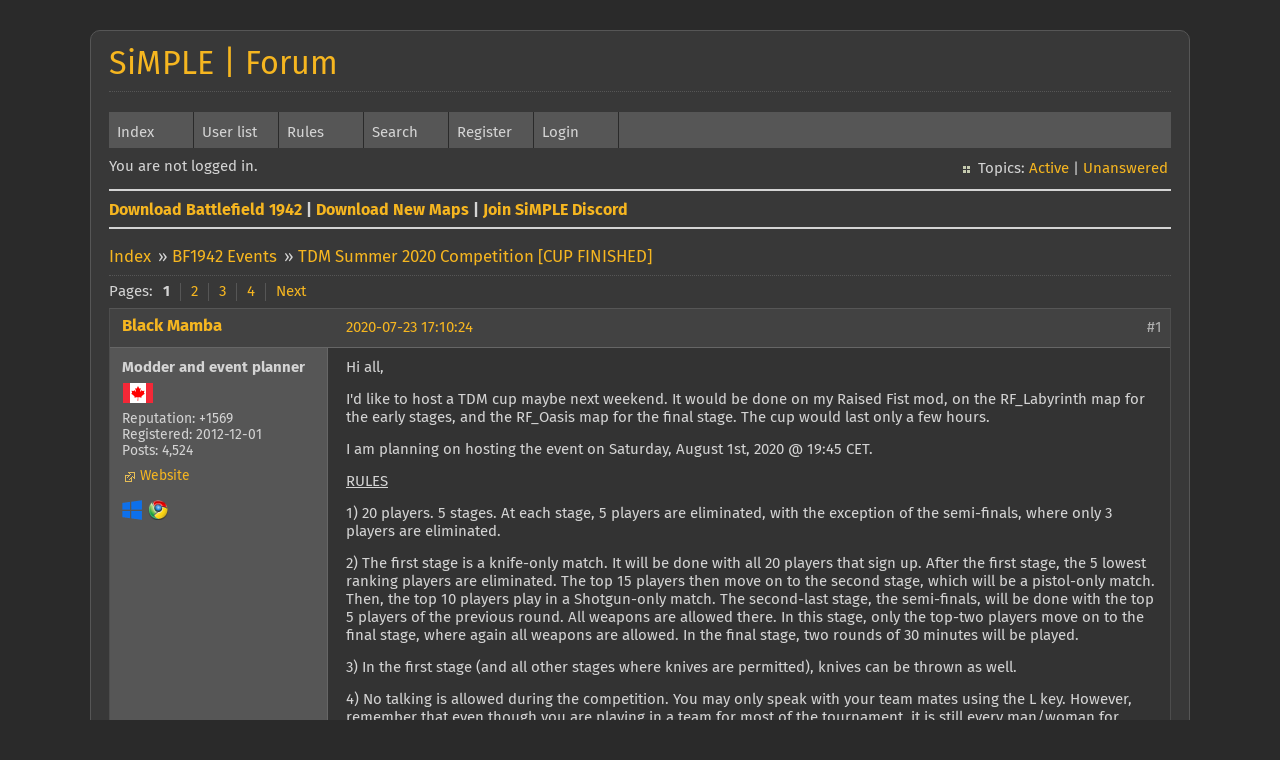

--- FILE ---
content_type: text/html; charset=utf-8
request_url: https://team-simple.org/forum/viewtopic.php?pid=159126
body_size: 7510
content:
<!DOCTYPE html PUBLIC "-//W3C//DTD XHTML 1.0 Strict//EN" "http://www.w3.org/TR/xhtml1/DTD/xhtml1-strict.dtd">
<html xmlns="http://www.w3.org/1999/xhtml" xml:lang="en" lang="en" dir="ltr">
<head>
<meta http-equiv="Content-Type" content="text/html; charset=utf-8" />
<title>TDM Summer 2020 Competition [CUP FINISHED] (Page 1) / BF1942 Events / SiMPLE | Forum</title>
<link rel="stylesheet" type="text/css" href="style/GrayOrange.css" />
<!--[if lte IE 6]><script type="text/javascript" src="style/imports/minmax.js"></script><![endif]-->
</head>

<body>

<div id="punviewtopic" class="pun">
<div class="top-box"><div><!-- Top Corners --></div></div>
<div class="punwrap">

<div id="brdheader" class="block">
	<div class="box">
		<div id="brdtitle" class="inbox">
			<h1><a href="index.php">SiMPLE | Forum</a></h1>
			<div id="brddesc"></div>
		</div>
		<div id="brdmenu" class="inbox">
			<ul>
				<li id="navindex" class="isactive"><a href="index.php">Index</a></li>
				<li id="navuserlist"><a href="userlist.php">User list</a></li>
				<li id="navrules"><a href="misc.php?action=rules">Rules</a></li>
				<li id="navsearch"><a href="search.php">Search</a></li>
				<li id="navregister"><a href="register.php">Register</a></li>
				<li id="navlogin"><a href="login.php">Login</a></li>
			</ul>
		</div>
		<div id="brdwelcome" class="inbox">
			<p class="conl">You are not logged in.</p>
			<ul class="conr">
				<li><span>Topics: <a href="search.php?action=show_recent" title="Find topics with recent posts.">Active</a> | <a href="search.php?action=show_unanswered" title="Find topics with no replies.">Unanswered</a></span></li>
			</ul>
			<div class="clearer"></div>
		</div>
	</div>
</div>

<div id="announce" class="block">
	<div class="hd"><h2><span>Announcement</span></h2></div>
	<div class="box">
		<div id="announce-block" class="inbox">
			<div class="usercontent"><strong><font size="3"><a href="https://team-simple.org/download/Battlefield_1942_WWII_Anthology.zip"> Download Battlefield 1942</a> | <a href="https://team-simple.org/downloads/bf1942/map-packs/SiMPLE-BF1942-New-Maps.exe"> Download New Maps</a> | <a href="https://discord.team-simple.org"> Join SiMPLE Discord</a></font></strong></div>
		</div>
	</div>
</div>

<div id="brdmain">
<div class="linkst">
	<div class="inbox crumbsplus">
		<ul class="crumbs">
			<li><a href="index.php">Index</a></li>
			<li><span>»&#160;</span><a href="viewforum.php?id=33">BF1942 Events</a></li>
			<li><span>»&#160;</span><strong><a href="viewtopic.php?id=8240">TDM Summer 2020 Competition [CUP FINISHED]</a></strong></li>
		</ul>
		<div class="pagepost">
			<p class="pagelink conl"><span class="pages-label">Pages: </span><strong class="item1">1</strong> <a href="viewtopic.php?id=8240&amp;p=2">2</a> <a href="viewtopic.php?id=8240&amp;p=3">3</a> <a href="viewtopic.php?id=8240&amp;p=4">4</a> <a rel="next" href="viewtopic.php?id=8240&amp;p=2">Next</a></p>
		</div>
		<div class="clearer"></div>
	</div>
</div>

<div id="p159046" class="blockpost rowodd firstpost blockpost1">
	<h2><span><span class="conr">#1</span> <a href="viewtopic.php?pid=159046#p159046">2020-07-23 17:10:24</a></span></h2>
	<div class="box">
		<div class="inbox">
			<div class="postbody">
				<div class="postleft">
					<dl>
						<dt><strong><a href="profile.php?id=343">Black Mamba</a></strong></dt>
						<dd class="usertitle"><strong>Modder and event planner</strong></dd>
<dd class="postavatar"><img src="./img/flags/Canada.png" alt="Canada" title="Canada"></dd><dd><span class="reputation">Reputation: +1569</span></dd>						<dd><span>Registered: 2012-12-01</span></dd>
						<dd><span>Posts: 4,524</span></dd>
						<dd class="usercontacts"><span class="website"><a href="https://discord.gg/M9Mwj2exs" rel="nofollow">Website</a></span></dd>
						<dd class="usercontacts"><span class="user-agent"><img src="https://team-simple.org/forum/img/user_agent/system/windows10.png" title="Windows 10" alt="Windows 10" style="margin-right: 1px"/> <img src="https://team-simple.org/forum/img/user_agent/browser/chrome.png" title="Chrome 84.0" alt="Chrome 84.0" style="margin-left: 1px"/></span></dd>
					</dl>
				</div>
				<div class="postright">
					<h3>TDM Summer 2020 Competition [CUP FINISHED]</h3>
					<div class="postmsg">
						<p>Hi all,</p><p>I&#039;d like to host a TDM cup maybe next weekend. It would be done on my Raised Fist mod, on the RF_Labyrinth map for the early stages, and the RF_Oasis map for the final stage. The cup would last only a few hours.</p><p>I am planning on hosting the event on Saturday, August 1st, 2020 @ 19:45 CET.</p><p><span class="bbu">RULES</span></p><p>1) 20 players. 5 stages. At each stage, 5 players are eliminated, with the exception of the semi-finals, where only 3 players are eliminated.</p><p>2) The first stage is a knife-only match. It will be done with all 20 players that sign up. After the first stage, the 5 lowest ranking players are eliminated. The top 15 players then move on to the second stage, which will be a pistol-only match. Then, the top 10 players play in a Shotgun-only match. The second-last stage, the semi-finals, will be done with the top 5 players of the previous round. All weapons are allowed there. In this stage, only the top-two players move on to the final stage, where again all weapons are allowed. In the final stage, two rounds of 30 minutes will be played.</p><p>3) In the first stage (and all other stages where knives are permitted), knives can be thrown as well.</p><p>4) No talking is allowed during the competition. You may only speak with your team mates using the L key. However, remember that even though you are playing in a team for most of the tournament, it is still every man/woman for himself/herself.</p><p>5) Signing up for the event is first come, first served as usual.</p><p>6) I would appreciate if we could get someone to film the event, and possibly comment the matches. If nobody can be found for this I will do it myself, and thus step out of the tournament.</p><p>7) PunkBuster will be used on the cup server, so make sure you have the latest version otherwise you won&#039;t be able to join the server.</p><p>8) I am still working on the map files, but should have them finished by the end of the week. Check this thread frequently for a download link to the latest version of the mod you will need for this event, my Raised Fist mod.</p><p>9) Highest score at the end of each round wins (not frags, because you still get penalties for team killing).</p><p>Signing up is easy, basically just tell me if you are OK with the event date I posted above, and that you are IN. That&#039;s it.</p><p><span class="bbu">MAPS AND CUP STAGES</span></p><p>As already mentionned, each stage of the competition will have different rules. Here is how each stage of the competition will be played.</p><p>A) First stage: the map for this stage will be <span class="bbu">RF Labyrinth</span>. It will be a 10v10 knife only round with randomly created teams. Knife throws are permitted.</p><p>Team 1: Dionysus, Moss, 115, Greek Leader, Meduhk, Jim2102, Volturi, GANAPOLSKOE, Goldie, Lecter<br />Team 2: petrosyan, Hell Breaker, USA, Black Mamba, TheoNeo, jorgen, RaketenHorst, Hofnerd, Goldman Sachs, KILLER88</p><p>B) Second stage: the map for this stage will be <span class="bbu">RF Pitch Black</span>. It will be a 8v8 pistol only round. Teams will be the same as the first stage, minus four players.<br />C) Third stage: the map for this stage will be <span class="bbu">cut</span>. It will be a 6v6 shotgun only round.<br />D) Fourth stage: the map for this stage will be a BF1942 conversion of the de_aztec map from CS. It will be a 4v4 round, all weapons allowed.<br />E) Final stage: the map for this stage will be <span class="bbu">RF Oasis</span>. It consist of two 1v1 rounds, all weapons allowed.</p><p><span class="bbu">MOD DOWNLOAD</span></p><p><a href="https://www.mediafire.com/file/lygc16boqmnuvxa/file" rel="nofollow">Raised Fist v0.63 TDM Cup Mod</a></p><p><a href="https://www.mediafire.com/file/q84lo2z4uf3tqkx/file" rel="nofollow">Raised Fist v0.63 TDM Map Patch (you must download this and install it if you installed the file above already)</a></p><p><span class="bbu">Latest PB Client Files</span></p><p><a href="https://drive.google.com/uc?export=download&amp;id=0BxvRmo2i0njkY1dPWXZKSkRpQ3M" rel="nofollow">PB Client Files</a></p><p><span class="bbu">CUP SERVER</span></p><p>Cup server will be 5.2.79.16:14567. The server is always down except on request, to preserve electricity. If you want to practice on the server before the event, please PM me and I&#039;ll turn it back on.</p><p><span class="bbu">REGISTERED PLAYERS</span></p><p>List of people IN:</p><p>Black Mamba<br />petrosyan<br />Killer88<br />Goldie<br />HofNerd<br />RaketenHorst<br />Meduhk<br />Hell Breaker<br />Dionysus<br />USA<br />GANAPOLSKOE<br />Lecter<br />jorgen<br />Goldman Sachs<br />Jim2102<br />AlboBalist<br />Jamster<br />Posi<br />Born</p><p>Backup players:<br />Hydra</p><p><span class="bbu">CUP STATUS</span></p><p><span style="color: green">FINISHED</span>.</p><h5><span style="color: yellow">FINAL CUP RESULTS</span></h5><p><span class="postimg"><img src="https://i.imgur.com/HTDJMWa.png" alt="HTDJMWa.png" /></span> KILLER88<br /><span class="postimg"><img src="https://i.imgur.com/d0JEjgK.png" alt="d0JEjgK.png" /></span> GANAPOLSKOE<br /><span class="postimg"><img src="https://i.imgur.com/wvc53vZ.png" alt="wvc53vZ.png" /></span> USA</p><p><span class="bbu">FULL CUP RESULTS</span></p><p><span class="postimg"><img src="https://i.imgur.com/cIynTAV.png" alt="cIynTAV.png" /></span></p><p><span class="bbu">ADDITIONAL INFO</span></p><p>Any questions, please address them on this topic or via PM, to Killer 88 or to me.</p><p>A video of the last event:<br /><a href="https://www.youtube.com/watch?v=EPG5bDqenlk" rel="nofollow">https://www.youtube.com/watch?v=EPG5bDqenlk</a></p>
	<fieldset class="poll">
		<p>Who will win the TDM Summer 2020 Competition?</p>
		<ol>
			<li>
					<span class="answer">Dionysus</span>
			</li>
			<li>
					<span class="answer">Moss</span>
			</li>
			<li>
					<span class="answer">115</span>
			</li>
			<li>
					<span class="answer">Greek Leader</span>
			</li>
			<li>
					<span class="answer">Meduhk</span>
			</li>
			<li>
					<span class="answer">Jim2102</span>
			</li>
			<li>
					<span class="answer">Volturi</span>
			</li>
			<li>
					<span class="answer">GANAPOLSKOE</span>
			</li>
			<li>
					<span class="answer">Goldie</span>
			</li>
			<li>
					<span class="answer">Lecter</span>
			</li>
			<li>
					<span class="answer">petrosyan</span>
			</li>
			<li>
					<span class="answer">Hell Breaker</span>
			</li>
			<li>
					<span class="answer">USA</span>
			</li>
			<li>
					<span class="answer">Black Mamba</span>
			</li>
			<li>
					<span class="answer">TheoNeo</span>
			</li>
			<li>
					<span class="answer">jorgen</span>
			</li>
			<li>
					<span class="answer">RaketenHorst</span>
			</li>
			<li>
					<span class="answer">Hofnerd</span>
			</li>
			<li>
					<span class="answer">Goldman Sachs</span>
			</li>
			<li>
					<span class="answer">KILLER88</span>
			</li>
		</ol>
		<div class="total">Total votes: 13</div>
	</fieldset>
	<p class="poll_mess">Poll is closed</p>
						<p class="postedit"><em>Last edited by Black Mamba (2020-08-02 20:56:25)</em></p>
					</div>
				</div>
			</div>
		</div>
		<div class="inbox">
			<div class="postfoot clearb">
				<div class="postfootleft"><p><span>Offline</span></p></div>
				<div class="postfootright">
					<ul>
						<span id="reputation_159046" class="reputation"><a href="reputation.php?action=plus&amp;tid=8240&amp;pid=159046"><img style="vertical-align:middle" src="img/reputation/add.png" alt="Positive reputation" width="16" height="16" border="0" title="Positive reputation for this post"></a>&nbsp5&nbsp;&nbsp;&nbsp<a href="reputation.php?action=minus&amp;tid=8240&amp;pid=159046"><img style="vertical-align:middle" src="img/reputation/remove.png" alt="Negative reputation" title="Negative reputation for this post" width="16" height="16" border="0"></a>&nbsp0</span>
					</ul>
				</div>
			</div>
		</div>
	</div>
</div>

<div id="p159047" class="blockpost roweven">
	<h2><span><span class="conr">#2</span> <a href="viewtopic.php?pid=159047#p159047">2020-07-23 17:26:03</a></span></h2>
	<div class="box">
		<div class="inbox">
			<div class="postbody">
				<div class="postleft">
					<dl>
						<dt><strong><a href="profile.php?id=343">Black Mamba</a></strong></dt>
						<dd class="usertitle"><strong>Modder and event planner</strong></dd>
<dd class="postavatar"><img src="./img/flags/Canada.png" alt="Canada" title="Canada"></dd><dd><span class="reputation">Reputation: +1569</span></dd>						<dd><span>Registered: 2012-12-01</span></dd>
						<dd><span>Posts: 4,524</span></dd>
						<dd class="usercontacts"><span class="website"><a href="https://discord.gg/M9Mwj2exs" rel="nofollow">Website</a></span></dd>
						<dd class="usercontacts"><span class="user-agent"><img src="https://team-simple.org/forum/img/user_agent/system/osx.png" title="OS X" alt="OS X" style="margin-right: 1px"/> <img src="https://team-simple.org/forum/img/user_agent/browser/safari.png" title="Safari 13.1" alt="Safari 13.1" style="margin-left: 1px"/></span></dd>
					</dl>
				</div>
				<div class="postright">
					<h3>Re: TDM Summer 2020 Competition [CUP FINISHED]</h3>
					<div class="postmsg">
						<p>13 spots left.</p>
						<p class="postedit"><em>Last edited by Black Mamba (2020-07-23 17:35:58)</em></p>
					</div>
				</div>
			</div>
		</div>
		<div class="inbox">
			<div class="postfoot clearb">
				<div class="postfootleft"><p><span>Offline</span></p></div>
				<div class="postfootright">
					<ul>
						<span id="reputation_159047" class="reputation"><a href="reputation.php?action=plus&amp;tid=8240&amp;pid=159047"><img style="vertical-align:middle" src="img/reputation/add.png" alt="Positive reputation" width="16" height="16" border="0" title="Positive reputation for this post"></a>&nbsp0&nbsp;&nbsp;&nbsp<a href="reputation.php?action=minus&amp;tid=8240&amp;pid=159047"><img style="vertical-align:middle" src="img/reputation/remove.png" alt="Negative reputation" title="Negative reputation for this post" width="16" height="16" border="0"></a>&nbsp0</span>
					</ul>
				</div>
			</div>
		</div>
	</div>
</div>

<div id="p159048" class="blockpost rowodd">
	<h2><span><span class="conr">#3</span> <a href="viewtopic.php?pid=159048#p159048">2020-07-23 18:20:30</a></span></h2>
	<div class="box">
		<div class="inbox">
			<div class="postbody">
				<div class="postleft">
					<dl>
						<dt><strong><a href="profile.php?id=2417">KILLER88</a></strong></dt>
						<dd class="usertitle"><strong>Shitposter</strong></dd>
<dd class="postavatar"><img src="./img/flags/Czech Republic.png" alt="Czech Republic" title="Czech Republic"></dd><dd><span class="reputation">Reputation: +574</span></dd>						<dd><span>Registered: 2018-12-01</span></dd>
						<dd><span>Posts: 1,386</span></dd>
						<dd class="usercontacts"><span class="user-agent"><img src="https://team-simple.org/forum/img/user_agent/system/ios.png" title="iOS" alt="iOS" style="margin-right: 1px"/> <img src="https://team-simple.org/forum/img/user_agent/browser/safari.png" title="Safari 13.1" alt="Safari 13.1" style="margin-left: 1px"/></span></dd>
					</dl>
				</div>
				<div class="postright">
					<h3>Re: TDM Summer 2020 Competition [CUP FINISHED]</h3>
					<div class="postmsg">
						<p>Will be awesome, can’t wait <img src="https://team-simple.org/forum/img/smilies/smile.png" width="15" height="15" alt="smile" /></p>
					</div>
				</div>
			</div>
		</div>
		<div class="inbox">
			<div class="postfoot clearb">
				<div class="postfootleft"><p><span>Offline</span></p></div>
				<div class="postfootright">
					<ul>
						<span id="reputation_159048" class="reputation"><a href="reputation.php?action=plus&amp;tid=8240&amp;pid=159048"><img style="vertical-align:middle" src="img/reputation/add.png" alt="Positive reputation" width="16" height="16" border="0" title="Positive reputation for this post"></a>&nbsp0&nbsp;&nbsp;&nbsp<a href="reputation.php?action=minus&amp;tid=8240&amp;pid=159048"><img style="vertical-align:middle" src="img/reputation/remove.png" alt="Negative reputation" title="Negative reputation for this post" width="16" height="16" border="0"></a>&nbsp0</span>
					</ul>
				</div>
			</div>
		</div>
	</div>
</div>

<div id="p159049" class="blockpost roweven">
	<h2><span><span class="conr">#4</span> <a href="viewtopic.php?pid=159049#p159049">2020-07-23 18:52:38</a></span></h2>
	<div class="box">
		<div class="inbox">
			<div class="postbody">
				<div class="postleft">
					<dl>
						<dt><strong><a href="profile.php?id=343">Black Mamba</a></strong></dt>
						<dd class="usertitle"><strong>Modder and event planner</strong></dd>
<dd class="postavatar"><img src="./img/flags/Canada.png" alt="Canada" title="Canada"></dd><dd><span class="reputation">Reputation: +1569</span></dd>						<dd><span>Registered: 2012-12-01</span></dd>
						<dd><span>Posts: 4,524</span></dd>
						<dd class="usercontacts"><span class="website"><a href="https://discord.gg/M9Mwj2exs" rel="nofollow">Website</a></span></dd>
						<dd class="usercontacts"><span class="user-agent"><img src="https://team-simple.org/forum/img/user_agent/system/osx.png" title="OS X" alt="OS X" style="margin-right: 1px"/> <img src="https://team-simple.org/forum/img/user_agent/browser/safari.png" title="Safari 13.1" alt="Safari 13.1" style="margin-left: 1px"/></span></dd>
					</dl>
				</div>
				<div class="postright">
					<h3>Re: TDM Summer 2020 Competition [CUP FINISHED]</h3>
					<div class="postmsg">
						<p>Hydra, nameless, Volturi, you guys should join this. Arkos where you at?</p>
					</div>
				</div>
			</div>
		</div>
		<div class="inbox">
			<div class="postfoot clearb">
				<div class="postfootleft"><p><span>Offline</span></p></div>
				<div class="postfootright">
					<ul>
						<span id="reputation_159049" class="reputation"><a href="reputation.php?action=plus&amp;tid=8240&amp;pid=159049"><img style="vertical-align:middle" src="img/reputation/add.png" alt="Positive reputation" width="16" height="16" border="0" title="Positive reputation for this post"></a>&nbsp0&nbsp;&nbsp;&nbsp<a href="reputation.php?action=minus&amp;tid=8240&amp;pid=159049"><img style="vertical-align:middle" src="img/reputation/remove.png" alt="Negative reputation" title="Negative reputation for this post" width="16" height="16" border="0"></a>&nbsp0</span>
					</ul>
				</div>
			</div>
		</div>
	</div>
</div>

<div id="p159053" class="blockpost rowodd">
	<h2><span><span class="conr">#5</span> <a href="viewtopic.php?pid=159053#p159053">2020-07-23 20:11:47</a></span></h2>
	<div class="box">
		<div class="inbox">
			<div class="postbody">
				<div class="postleft">
					<dl>
						<dt><strong><a href="profile.php?id=2577">Goldie</a></strong></dt>
						<dd class="usertitle"><strong>Marshal Murat</strong></dd>
						<dd class="postavatar"><img src="https://team-simple.org/forum/img/avatars/2577.jpg?m=1647427869" width="104" height="120" alt="" /></dd>
<dd class="postavatar"><img src="./img/flags/Georgia.png" alt="Georgia" title="Georgia"></dd><dd><span class="reputation">Reputation: +337</span></dd>						<dd><span>Registered: 2019-08-09</span></dd>
						<dd><span>Posts: 930</span></dd>
						<dd class="usercontacts"><span class="user-agent"><img src="https://team-simple.org/forum/img/user_agent/system/windows10.png" title="Windows 10" alt="Windows 10" style="margin-right: 1px"/> <img src="https://team-simple.org/forum/img/user_agent/browser/chrome.png" title="Chrome 84.0" alt="Chrome 84.0" style="margin-left: 1px"/></span></dd>
					</dl>
				</div>
				<div class="postright">
					<h3>Re: TDM Summer 2020 Competition [CUP FINISHED]</h3>
					<div class="postmsg">
						<p>can&#039;t wait to see more dead people.</p>
					</div>
				</div>
			</div>
		</div>
		<div class="inbox">
			<div class="postfoot clearb">
				<div class="postfootleft"><p><span>Offline</span></p></div>
				<div class="postfootright">
					<ul>
						<span id="reputation_159053" class="reputation"><a href="reputation.php?action=plus&amp;tid=8240&amp;pid=159053"><img style="vertical-align:middle" src="img/reputation/add.png" alt="Positive reputation" width="16" height="16" border="0" title="Positive reputation for this post"></a>&nbsp0&nbsp;&nbsp;&nbsp<a href="reputation.php?action=minus&amp;tid=8240&amp;pid=159053"><img style="vertical-align:middle" src="img/reputation/remove.png" alt="Negative reputation" title="Negative reputation for this post" width="16" height="16" border="0"></a>&nbsp0</span>
					</ul>
				</div>
			</div>
		</div>
	</div>
</div>

<div id="p159054" class="blockpost roweven">
	<h2><span><span class="conr">#6</span> <a href="viewtopic.php?pid=159054#p159054">2020-07-23 20:49:02</a></span></h2>
	<div class="box">
		<div class="inbox">
			<div class="postbody">
				<div class="postleft">
					<dl>
						<dt><strong><a href="profile.php?id=963">Arkos</a></strong></dt>
						<dd class="usertitle"><strong>Sedmin</strong></dd>
						<dd class="postavatar"><img src="https://team-simple.org/forum/img/avatars/963.jpg?m=1403090812" width="60" height="48" alt="" /></dd>
<dd class="postavatar"><img src="./img/flags/Switzerland.png" alt="Switzerland" title="Switzerland"></dd><dd><span class="reputation">Reputation: +2786</span></dd>						<dd><span>Registered: 2014-06-06</span></dd>
						<dd><span>Posts: 7,054</span></dd>
						<dd class="usercontacts"><span class="user-agent"><img src="https://team-simple.org/forum/img/user_agent/system/windows7.png" title="Windows 7" alt="Windows 7" style="margin-right: 1px"/> <img src="https://team-simple.org/forum/img/user_agent/browser/chrome.png" title="Chrome 84.0" alt="Chrome 84.0" style="margin-left: 1px"/></span></dd>
					</dl>
				</div>
				<div class="postright">
					<h3>Re: TDM Summer 2020 Competition [CUP FINISHED]</h3>
					<div class="postmsg">
						<div class="quotebox"><cite>Black Mamba wrote:</cite><blockquote><div><p>Hydra, nameless, Volturi, you guys should join this. Arkos where you at?</p></div></blockquote></div><p>...</p><p>Arkos has entered the building, ... <span class="postimg"><img src="https://www.hardwareluxx.de/community/styles/default/xenforo/smilies/luxx/coffee.gif" alt="Image BBCode test" /></span> ... Arkos has left the building. </p><p>...</p>
					</div>
				</div>
			</div>
		</div>
		<div class="inbox">
			<div class="postfoot clearb">
				<div class="postfootleft"><p><span>Offline</span></p></div>
				<div class="postfootright">
					<ul>
						<span id="reputation_159054" class="reputation"><a href="reputation.php?action=plus&amp;tid=8240&amp;pid=159054"><img style="vertical-align:middle" src="img/reputation/add.png" alt="Positive reputation" width="16" height="16" border="0" title="Positive reputation for this post"></a>&nbsp0&nbsp;&nbsp;&nbsp<a href="reputation.php?action=minus&amp;tid=8240&amp;pid=159054"><img style="vertical-align:middle" src="img/reputation/remove.png" alt="Negative reputation" title="Negative reputation for this post" width="16" height="16" border="0"></a>&nbsp0</span>
					</ul>
				</div>
			</div>
		</div>
	</div>
</div>

<div id="p159055" class="blockpost rowodd">
	<h2><span><span class="conr">#7</span> <a href="viewtopic.php?pid=159055#p159055">2020-07-23 20:52:45</a></span></h2>
	<div class="box">
		<div class="inbox">
			<div class="postbody">
				<div class="postleft">
					<dl>
						<dt><strong><a href="profile.php?id=2417">KILLER88</a></strong></dt>
						<dd class="usertitle"><strong>Shitposter</strong></dd>
<dd class="postavatar"><img src="./img/flags/Czech Republic.png" alt="Czech Republic" title="Czech Republic"></dd><dd><span class="reputation">Reputation: +574</span></dd>						<dd><span>Registered: 2018-12-01</span></dd>
						<dd><span>Posts: 1,386</span></dd>
						<dd class="usercontacts"><span class="user-agent"><img src="https://team-simple.org/forum/img/user_agent/system/ios.png" title="iOS" alt="iOS" style="margin-right: 1px"/> <img src="https://team-simple.org/forum/img/user_agent/browser/safari.png" title="Safari 13.1" alt="Safari 13.1" style="margin-left: 1px"/></span></dd>
					</dl>
				</div>
				<div class="postright">
					<h3>Re: TDM Summer 2020 Competition [CUP FINISHED]</h3>
					<div class="postmsg">
						<p>You are still playing man. And definitely you would be a good addition indeed.</p>
					</div>
				</div>
			</div>
		</div>
		<div class="inbox">
			<div class="postfoot clearb">
				<div class="postfootleft"><p><span>Offline</span></p></div>
				<div class="postfootright">
					<ul>
						<span id="reputation_159055" class="reputation"><a href="reputation.php?action=plus&amp;tid=8240&amp;pid=159055"><img style="vertical-align:middle" src="img/reputation/add.png" alt="Positive reputation" width="16" height="16" border="0" title="Positive reputation for this post"></a>&nbsp0&nbsp;&nbsp;&nbsp<a href="reputation.php?action=minus&amp;tid=8240&amp;pid=159055"><img style="vertical-align:middle" src="img/reputation/remove.png" alt="Negative reputation" title="Negative reputation for this post" width="16" height="16" border="0"></a>&nbsp0</span>
					</ul>
				</div>
			</div>
		</div>
	</div>
</div>

<div id="p159058" class="blockpost roweven">
	<h2><span><span class="conr">#8</span> <a href="viewtopic.php?pid=159058#p159058">2020-07-23 20:59:45</a></span></h2>
	<div class="box">
		<div class="inbox">
			<div class="postbody">
				<div class="postleft">
					<dl>
						<dt><strong><a href="profile.php?id=2417">KILLER88</a></strong></dt>
						<dd class="usertitle"><strong>Shitposter</strong></dd>
<dd class="postavatar"><img src="./img/flags/Czech Republic.png" alt="Czech Republic" title="Czech Republic"></dd><dd><span class="reputation">Reputation: +574</span></dd>						<dd><span>Registered: 2018-12-01</span></dd>
						<dd><span>Posts: 1,386</span></dd>
						<dd class="usercontacts"><span class="user-agent"><img src="https://team-simple.org/forum/img/user_agent/system/ios.png" title="iOS" alt="iOS" style="margin-right: 1px"/> <img src="https://team-simple.org/forum/img/user_agent/browser/safari.png" title="Safari 13.1" alt="Safari 13.1" style="margin-left: 1px"/></span></dd>
					</dl>
				</div>
				<div class="postright">
					<h3>Re: TDM Summer 2020 Competition [CUP FINISHED]</h3>
					<div class="postmsg">
						<p>If u wanna sign in or have any question, whatever, let me or Mamba know <img src="https://team-simple.org/forum/img/smilies/smile.png" width="15" height="15" alt="smile" /><br />This topic is open anyway, indeed.</p>
					</div>
				</div>
			</div>
		</div>
		<div class="inbox">
			<div class="postfoot clearb">
				<div class="postfootleft"><p><span>Offline</span></p></div>
				<div class="postfootright">
					<ul>
						<span id="reputation_159058" class="reputation"><a href="reputation.php?action=plus&amp;tid=8240&amp;pid=159058"><img style="vertical-align:middle" src="img/reputation/add.png" alt="Positive reputation" width="16" height="16" border="0" title="Positive reputation for this post"></a>&nbsp0&nbsp;&nbsp;&nbsp<a href="reputation.php?action=minus&amp;tid=8240&amp;pid=159058"><img style="vertical-align:middle" src="img/reputation/remove.png" alt="Negative reputation" title="Negative reputation for this post" width="16" height="16" border="0"></a>&nbsp0</span>
					</ul>
				</div>
			</div>
		</div>
	</div>
</div>

<div id="p159059" class="blockpost rowodd">
	<h2><span><span class="conr">#9</span> <a href="viewtopic.php?pid=159059#p159059">2020-07-23 21:10:35</a></span></h2>
	<div class="box">
		<div class="inbox">
			<div class="postbody">
				<div class="postleft">
					<dl>
						<dt><strong><a href="profile.php?id=343">Black Mamba</a></strong></dt>
						<dd class="usertitle"><strong>Modder and event planner</strong></dd>
<dd class="postavatar"><img src="./img/flags/Canada.png" alt="Canada" title="Canada"></dd><dd><span class="reputation">Reputation: +1569</span></dd>						<dd><span>Registered: 2012-12-01</span></dd>
						<dd><span>Posts: 4,524</span></dd>
						<dd class="usercontacts"><span class="website"><a href="https://discord.gg/M9Mwj2exs" rel="nofollow">Website</a></span></dd>
						<dd class="usercontacts"><span class="user-agent"><img src="https://team-simple.org/forum/img/user_agent/system/osx.png" title="OS X" alt="OS X" style="margin-right: 1px"/> <img src="https://team-simple.org/forum/img/user_agent/browser/safari.png" title="Safari 13.1" alt="Safari 13.1" style="margin-left: 1px"/></span></dd>
					</dl>
				</div>
				<div class="postright">
					<h3>Re: TDM Summer 2020 Competition [CUP FINISHED]</h3>
					<div class="postmsg">
						<div class="quotebox"><cite>Arkos wrote:</cite><blockquote><div><div class="quotebox"><cite>Black Mamba wrote:</cite><blockquote><div><p>Hydra, nameless, Volturi, you guys should join this. Arkos where you at?</p></div></blockquote></div><p>...</p><p>Arkos has entered the building, ... <a href="https://www.hardwareluxx.de/community/styles/default/xenforo/smilies/luxx/coffee.gif" rel="nofollow">https://www.hardwareluxx.de/community/s … coffee.gif</a> ... Arkos has left the building. </p><p>...</p></div></blockquote></div><p>In? Not in?</p><p>The time of the event might be changed to 19:30 or 20:00, please follow the topic closely.</p>
					</div>
				</div>
			</div>
		</div>
		<div class="inbox">
			<div class="postfoot clearb">
				<div class="postfootleft"><p><span>Offline</span></p></div>
				<div class="postfootright">
					<ul>
						<span id="reputation_159059" class="reputation"><a href="reputation.php?action=plus&amp;tid=8240&amp;pid=159059"><img style="vertical-align:middle" src="img/reputation/add.png" alt="Positive reputation" width="16" height="16" border="0" title="Positive reputation for this post"></a>&nbsp0&nbsp;&nbsp;&nbsp<a href="reputation.php?action=minus&amp;tid=8240&amp;pid=159059"><img style="vertical-align:middle" src="img/reputation/remove.png" alt="Negative reputation" title="Negative reputation for this post" width="16" height="16" border="0"></a>&nbsp0</span>
					</ul>
				</div>
			</div>
		</div>
	</div>
</div>

<div id="p159062" class="blockpost roweven">
	<h2><span><span class="conr">#10</span> <a href="viewtopic.php?pid=159062#p159062">2020-07-23 23:20:12</a></span></h2>
	<div class="box">
		<div class="inbox">
			<div class="postbody">
				<div class="postleft">
					<dl>
						<dt><strong><a href="profile.php?id=343">Black Mamba</a></strong></dt>
						<dd class="usertitle"><strong>Modder and event planner</strong></dd>
<dd class="postavatar"><img src="./img/flags/Canada.png" alt="Canada" title="Canada"></dd><dd><span class="reputation">Reputation: +1569</span></dd>						<dd><span>Registered: 2012-12-01</span></dd>
						<dd><span>Posts: 4,524</span></dd>
						<dd class="usercontacts"><span class="website"><a href="https://discord.gg/M9Mwj2exs" rel="nofollow">Website</a></span></dd>
						<dd class="usercontacts"><span class="user-agent"><img src="https://team-simple.org/forum/img/user_agent/system/windows10.png" title="Windows 10" alt="Windows 10" style="margin-right: 1px"/> <img src="https://team-simple.org/forum/img/user_agent/browser/firefox.png" title="Firefox 78.0" alt="Firefox 78.0" style="margin-left: 1px"/></span></dd>
					</dl>
				</div>
				<div class="postright">
					<h3>Re: TDM Summer 2020 Competition [CUP FINISHED]</h3>
					<div class="postmsg">
						<p>12 spots left.</p>
					</div>
				</div>
			</div>
		</div>
		<div class="inbox">
			<div class="postfoot clearb">
				<div class="postfootleft"><p><span>Offline</span></p></div>
				<div class="postfootright">
					<ul>
						<span id="reputation_159062" class="reputation"><a href="reputation.php?action=plus&amp;tid=8240&amp;pid=159062"><img style="vertical-align:middle" src="img/reputation/add.png" alt="Positive reputation" width="16" height="16" border="0" title="Positive reputation for this post"></a>&nbsp0&nbsp;&nbsp;&nbsp<a href="reputation.php?action=minus&amp;tid=8240&amp;pid=159062"><img style="vertical-align:middle" src="img/reputation/remove.png" alt="Negative reputation" title="Negative reputation for this post" width="16" height="16" border="0"></a>&nbsp0</span>
					</ul>
				</div>
			</div>
		</div>
	</div>
</div>

<div id="p159063" class="blockpost rowodd">
	<h2><span><span class="conr">#11</span> <a href="viewtopic.php?pid=159063#p159063">2020-07-23 23:59:39</a></span></h2>
	<div class="box">
		<div class="inbox">
			<div class="postbody">
				<div class="postleft">
					<dl>
						<dt><strong><a href="profile.php?id=343">Black Mamba</a></strong></dt>
						<dd class="usertitle"><strong>Modder and event planner</strong></dd>
<dd class="postavatar"><img src="./img/flags/Canada.png" alt="Canada" title="Canada"></dd><dd><span class="reputation">Reputation: +1569</span></dd>						<dd><span>Registered: 2012-12-01</span></dd>
						<dd><span>Posts: 4,524</span></dd>
						<dd class="usercontacts"><span class="website"><a href="https://discord.gg/M9Mwj2exs" rel="nofollow">Website</a></span></dd>
						<dd class="usercontacts"><span class="user-agent"><img src="https://team-simple.org/forum/img/user_agent/system/osx.png" title="OS X" alt="OS X" style="margin-right: 1px"/> <img src="https://team-simple.org/forum/img/user_agent/browser/safari.png" title="Safari 13.1" alt="Safari 13.1" style="margin-left: 1px"/></span></dd>
					</dl>
				</div>
				<div class="postright">
					<h3>Re: TDM Summer 2020 Competition [CUP FINISHED]</h3>
					<div class="postmsg">
						<p>11 spots left.</p>
					</div>
				</div>
			</div>
		</div>
		<div class="inbox">
			<div class="postfoot clearb">
				<div class="postfootleft"><p><span>Offline</span></p></div>
				<div class="postfootright">
					<ul>
						<span id="reputation_159063" class="reputation"><a href="reputation.php?action=plus&amp;tid=8240&amp;pid=159063"><img style="vertical-align:middle" src="img/reputation/add.png" alt="Positive reputation" width="16" height="16" border="0" title="Positive reputation for this post"></a>&nbsp0&nbsp;&nbsp;&nbsp<a href="reputation.php?action=minus&amp;tid=8240&amp;pid=159063"><img style="vertical-align:middle" src="img/reputation/remove.png" alt="Negative reputation" title="Negative reputation for this post" width="16" height="16" border="0"></a>&nbsp0</span>
					</ul>
				</div>
			</div>
		</div>
	</div>
</div>

<div id="p159067" class="blockpost roweven">
	<h2><span><span class="conr">#12</span> <a href="viewtopic.php?pid=159067#p159067">2020-07-24 02:30:48</a></span></h2>
	<div class="box">
		<div class="inbox">
			<div class="postbody">
				<div class="postleft">
					<dl>
						<dt><strong><a href="profile.php?id=2654">Crash</a></strong></dt>
						<dd class="usertitle"><strong>Player</strong></dd>
<dd class="postavatar"><img src="./img/flags/Singapore.png" alt="Singapore" title="Singapore"></dd><dd><span class="reputation">Reputation: +100</span></dd>						<dd><span>Registered: 2019-11-04</span></dd>
						<dd><span>Posts: 212</span></dd>
						<dd class="usercontacts"><span class="user-agent"><img src="https://team-simple.org/forum/img/user_agent/system/windows10.png" title="Windows 10" alt="Windows 10" style="margin-right: 1px"/> <img src="https://team-simple.org/forum/img/user_agent/browser/chrome.png" title="Chrome 84.0" alt="Chrome 84.0" style="margin-left: 1px"/></span></dd>
					</dl>
				</div>
				<div class="postright">
					<h3>Re: TDM Summer 2020 Competition [CUP FINISHED]</h3>
					<div class="postmsg">
						<p>I&#039;d love to but my ping is such that knives and pistols are unusable for me.</p>
					</div>
				</div>
			</div>
		</div>
		<div class="inbox">
			<div class="postfoot clearb">
				<div class="postfootleft"><p><span>Offline</span></p></div>
				<div class="postfootright">
					<ul>
						<span id="reputation_159067" class="reputation"><a href="reputation.php?action=plus&amp;tid=8240&amp;pid=159067"><img style="vertical-align:middle" src="img/reputation/add.png" alt="Positive reputation" width="16" height="16" border="0" title="Positive reputation for this post"></a>&nbsp0&nbsp;&nbsp;&nbsp<a href="reputation.php?action=minus&amp;tid=8240&amp;pid=159067"><img style="vertical-align:middle" src="img/reputation/remove.png" alt="Negative reputation" title="Negative reputation for this post" width="16" height="16" border="0"></a>&nbsp0</span>
					</ul>
				</div>
			</div>
		</div>
	</div>
</div>

<div id="p159069" class="blockpost rowodd">
	<h2><span><span class="conr">#13</span> <a href="viewtopic.php?pid=159069#p159069">2020-07-24 08:08:46</a></span></h2>
	<div class="box">
		<div class="inbox">
			<div class="postbody">
				<div class="postleft">
					<dl>
						<dt><strong><a href="profile.php?id=2310">henk</a></strong></dt>
						<dd class="usertitle"><strong>Administrator</strong></dd>
						<dd class="postavatar"><img src="https://team-simple.org/forum/img/avatars/2310.png?m=1585760318" width="100" height="96" alt="" /></dd>
<dd class="postavatar"><img src="./img/flags/Netherlands.png" alt="Netherlands" title="Netherlands"></dd><dd><span class="reputation">Reputation: +263</span></dd>						<dd><span>Registered: 2018-07-07</span></dd>
						<dd><span>Posts: 325</span></dd>
						<dd class="usercontacts"><span class="user-agent"><img src="https://team-simple.org/forum/img/user_agent/system/windows10.png" title="Windows 10" alt="Windows 10" style="margin-right: 1px"/> <img src="https://team-simple.org/forum/img/user_agent/browser/chrome.png" title="Chrome 84.0" alt="Chrome 84.0" style="margin-left: 1px"/></span></dd>
					</dl>
				</div>
				<div class="postright">
					<h3>Re: TDM Summer 2020 Competition [CUP FINISHED]</h3>
					<div class="postmsg">
						<p>Sadly im on vacation on the first</p>
					</div>
				</div>
			</div>
		</div>
		<div class="inbox">
			<div class="postfoot clearb">
				<div class="postfootleft"><p><span>Offline</span></p></div>
				<div class="postfootright">
					<ul>
						<span id="reputation_159069" class="reputation"><a href="reputation.php?action=plus&amp;tid=8240&amp;pid=159069"><img style="vertical-align:middle" src="img/reputation/add.png" alt="Positive reputation" width="16" height="16" border="0" title="Positive reputation for this post"></a>&nbsp0&nbsp;&nbsp;&nbsp<a href="reputation.php?action=minus&amp;tid=8240&amp;pid=159069"><img style="vertical-align:middle" src="img/reputation/remove.png" alt="Negative reputation" title="Negative reputation for this post" width="16" height="16" border="0"></a>&nbsp0</span>
					</ul>
				</div>
			</div>
		</div>
	</div>
</div>

<div id="p159070" class="blockpost roweven">
	<h2><span><span class="conr">#14</span> <a href="viewtopic.php?pid=159070#p159070">2020-07-24 10:51:11</a></span></h2>
	<div class="box">
		<div class="inbox">
			<div class="postbody">
				<div class="postleft">
					<dl>
						<dt><strong><a href="profile.php?id=963">Arkos</a></strong></dt>
						<dd class="usertitle"><strong>Sedmin</strong></dd>
						<dd class="postavatar"><img src="https://team-simple.org/forum/img/avatars/963.jpg?m=1403090812" width="60" height="48" alt="" /></dd>
<dd class="postavatar"><img src="./img/flags/Switzerland.png" alt="Switzerland" title="Switzerland"></dd><dd><span class="reputation">Reputation: +2786</span></dd>						<dd><span>Registered: 2014-06-06</span></dd>
						<dd><span>Posts: 7,054</span></dd>
						<dd class="usercontacts"><span class="user-agent"><img src="https://team-simple.org/forum/img/user_agent/system/windows7.png" title="Windows 7" alt="Windows 7" style="margin-right: 1px"/> <img src="https://team-simple.org/forum/img/user_agent/browser/chrome.png" title="Chrome 84.0" alt="Chrome 84.0" style="margin-left: 1px"/></span></dd>
					</dl>
				</div>
				<div class="postright">
					<h3>Re: TDM Summer 2020 Competition [CUP FINISHED]</h3>
					<div class="postmsg">
						<p>...</p><p>And i&#039;m working anyway for some hours exactly around the time of those matches. </p><p>...</p>
					</div>
				</div>
			</div>
		</div>
		<div class="inbox">
			<div class="postfoot clearb">
				<div class="postfootleft"><p><span>Offline</span></p></div>
				<div class="postfootright">
					<ul>
						<span id="reputation_159070" class="reputation"><a href="reputation.php?action=plus&amp;tid=8240&amp;pid=159070"><img style="vertical-align:middle" src="img/reputation/add.png" alt="Positive reputation" width="16" height="16" border="0" title="Positive reputation for this post"></a>&nbsp0&nbsp;&nbsp;&nbsp<a href="reputation.php?action=minus&amp;tid=8240&amp;pid=159070"><img style="vertical-align:middle" src="img/reputation/remove.png" alt="Negative reputation" title="Negative reputation for this post" width="16" height="16" border="0"></a>&nbsp0</span>
					</ul>
				</div>
			</div>
		</div>
	</div>
</div>

<div id="p159073" class="blockpost rowodd">
	<h2><span><span class="conr">#15</span> <a href="viewtopic.php?pid=159073#p159073">2020-07-24 14:38:26</a></span></h2>
	<div class="box">
		<div class="inbox">
			<div class="postbody">
				<div class="postleft">
					<dl>
						<dt><strong><a href="profile.php?id=1829">Volturi</a></strong></dt>
						<dd class="usertitle"><strong>Administrator</strong></dd>
<dd class="postavatar"><img src="./img/flags/Turkey.png" alt="Turkey" title="Turkey"></dd><dd><span class="reputation">Reputation: +264</span></dd>						<dd><span>Location: Padova</span></dd>
						<dd><span>Registered: 2016-10-22</span></dd>
						<dd><span>Posts: 373</span></dd>
						<dd class="usercontacts"><span class="user-agent"><img src="https://team-simple.org/forum/img/user_agent/system/windows10.png" title="Windows 10" alt="Windows 10" style="margin-right: 1px"/> <img src="https://team-simple.org/forum/img/user_agent/browser/chrome.png" title="Chrome 84.0" alt="Chrome 84.0" style="margin-left: 1px"/></span></dd>
					</dl>
				</div>
				<div class="postright">
					<h3>Re: TDM Summer 2020 Competition [CUP FINISHED]</h3>
					<div class="postmsg">
						<div class="quotebox"><cite>Black Mamba wrote:</cite><blockquote><div><p>Hydra, nameless, Volturi, you guys should join this. Arkos where you at?</p></div></blockquote></div><p>Count me in Mamba</p>
					</div>
				</div>
			</div>
		</div>
		<div class="inbox">
			<div class="postfoot clearb">
				<div class="postfootleft"><p><span>Offline</span></p></div>
				<div class="postfootright">
					<ul>
						<span id="reputation_159073" class="reputation"><a href="reputation.php?action=plus&amp;tid=8240&amp;pid=159073"><img style="vertical-align:middle" src="img/reputation/add.png" alt="Positive reputation" width="16" height="16" border="0" title="Positive reputation for this post"></a>&nbsp1&nbsp;&nbsp;&nbsp<a href="reputation.php?action=minus&amp;tid=8240&amp;pid=159073"><img style="vertical-align:middle" src="img/reputation/remove.png" alt="Negative reputation" title="Negative reputation for this post" width="16" height="16" border="0"></a>&nbsp0</span>
					</ul>
				</div>
			</div>
		</div>
	</div>
</div>

<div id="p159075" class="blockpost roweven">
	<h2><span><span class="conr">#16</span> <a href="viewtopic.php?pid=159075#p159075">2020-07-24 15:15:53</a></span></h2>
	<div class="box">
		<div class="inbox">
			<div class="postbody">
				<div class="postleft">
					<dl>
						<dt><strong><a href="profile.php?id=343">Black Mamba</a></strong></dt>
						<dd class="usertitle"><strong>Modder and event planner</strong></dd>
<dd class="postavatar"><img src="./img/flags/Canada.png" alt="Canada" title="Canada"></dd><dd><span class="reputation">Reputation: +1569</span></dd>						<dd><span>Registered: 2012-12-01</span></dd>
						<dd><span>Posts: 4,524</span></dd>
						<dd class="usercontacts"><span class="website"><a href="https://discord.gg/M9Mwj2exs" rel="nofollow">Website</a></span></dd>
						<dd class="usercontacts"><span class="user-agent"><img src="https://team-simple.org/forum/img/user_agent/system/osx.png" title="OS X" alt="OS X" style="margin-right: 1px"/> <img src="https://team-simple.org/forum/img/user_agent/browser/safari.png" title="Safari 13.1" alt="Safari 13.1" style="margin-left: 1px"/></span></dd>
					</dl>
				</div>
				<div class="postright">
					<h3>Re: TDM Summer 2020 Competition [CUP FINISHED]</h3>
					<div class="postmsg">
						<div class="quotebox"><cite>Volturi wrote:</cite><blockquote><div><div class="quotebox"><cite>Black Mamba wrote:</cite><blockquote><div><p>Hydra, nameless, Volturi, you guys should join this. Arkos where you at?</p></div></blockquote></div><p>Count me in Mamba</p></div></blockquote></div><p>Added you.</p>
					</div>
				</div>
			</div>
		</div>
		<div class="inbox">
			<div class="postfoot clearb">
				<div class="postfootleft"><p><span>Offline</span></p></div>
				<div class="postfootright">
					<ul>
						<span id="reputation_159075" class="reputation"><a href="reputation.php?action=plus&amp;tid=8240&amp;pid=159075"><img style="vertical-align:middle" src="img/reputation/add.png" alt="Positive reputation" width="16" height="16" border="0" title="Positive reputation for this post"></a>&nbsp0&nbsp;&nbsp;&nbsp<a href="reputation.php?action=minus&amp;tid=8240&amp;pid=159075"><img style="vertical-align:middle" src="img/reputation/remove.png" alt="Negative reputation" title="Negative reputation for this post" width="16" height="16" border="0"></a>&nbsp0</span>
					</ul>
				</div>
			</div>
		</div>
	</div>
</div>

<div id="p159076" class="blockpost rowodd">
	<h2><span><span class="conr">#17</span> <a href="viewtopic.php?pid=159076#p159076">2020-07-24 16:15:39</a></span></h2>
	<div class="box">
		<div class="inbox">
			<div class="postbody">
				<div class="postleft">
					<dl>
						<dt><strong><a href="profile.php?id=812">Lecter</a></strong></dt>
						<dd class="usertitle"><strong>Where´s Clarice?</strong></dd>
<dd class="postavatar"><img src="./img/flags/Portugal.png" alt="Portugal" title="Portugal"></dd><dd><span class="reputation">Reputation: +461</span></dd>						<dd><span>Location: Lisbon, Portugal</span></dd>
						<dd><span>Registered: 2013-10-12</span></dd>
						<dd><span>Posts: 1,138</span></dd>
						<dd class="usercontacts"><span class="user-agent"><img src="https://team-simple.org/forum/img/user_agent/system/windows10.png" title="Windows 10" alt="Windows 10" style="margin-right: 1px"/> <img src="https://team-simple.org/forum/img/user_agent/browser/firefox.png" title="Firefox 78.0" alt="Firefox 78.0" style="margin-left: 1px"/></span></dd>
					</dl>
				</div>
				<div class="postright">
					<h3>Re: TDM Summer 2020 Competition [CUP FINISHED]</h3>
					<div class="postmsg">
						<p>Im thinking about it but its so hard to play for me I need some couple of days to decide...I really wish I could though...</p>
					</div>
				</div>
			</div>
		</div>
		<div class="inbox">
			<div class="postfoot clearb">
				<div class="postfootleft"><p><span>Offline</span></p></div>
				<div class="postfootright">
					<ul>
						<span id="reputation_159076" class="reputation"><a href="reputation.php?action=plus&amp;tid=8240&amp;pid=159076"><img style="vertical-align:middle" src="img/reputation/add.png" alt="Positive reputation" width="16" height="16" border="0" title="Positive reputation for this post"></a>&nbsp1&nbsp;&nbsp;&nbsp<a href="reputation.php?action=minus&amp;tid=8240&amp;pid=159076"><img style="vertical-align:middle" src="img/reputation/remove.png" alt="Negative reputation" title="Negative reputation for this post" width="16" height="16" border="0"></a>&nbsp0</span>
					</ul>
				</div>
			</div>
		</div>
	</div>
</div>

<div id="p159077" class="blockpost roweven">
	<h2><span><span class="conr">#18</span> <a href="viewtopic.php?pid=159077#p159077">2020-07-24 16:22:47</a></span></h2>
	<div class="box">
		<div class="inbox">
			<div class="postbody">
				<div class="postleft">
					<dl>
						<dt><strong><a href="profile.php?id=343">Black Mamba</a></strong></dt>
						<dd class="usertitle"><strong>Modder and event planner</strong></dd>
<dd class="postavatar"><img src="./img/flags/Canada.png" alt="Canada" title="Canada"></dd><dd><span class="reputation">Reputation: +1569</span></dd>						<dd><span>Registered: 2012-12-01</span></dd>
						<dd><span>Posts: 4,524</span></dd>
						<dd class="usercontacts"><span class="website"><a href="https://discord.gg/M9Mwj2exs" rel="nofollow">Website</a></span></dd>
						<dd class="usercontacts"><span class="user-agent"><img src="https://team-simple.org/forum/img/user_agent/system/windows10.png" title="Windows 10" alt="Windows 10" style="margin-right: 1px"/> <img src="https://team-simple.org/forum/img/user_agent/browser/chrome.png" title="Chrome 84.0" alt="Chrome 84.0" style="margin-left: 1px"/></span></dd>
					</dl>
				</div>
				<div class="postright">
					<h3>Re: TDM Summer 2020 Competition [CUP FINISHED]</h3>
					<div class="postmsg">
						<div class="quotebox"><cite>Lecter wrote:</cite><blockquote><div><p>Im thinking about it but its so hard to play for me I need some couple of days to decide...I really wish I could though...</p></div></blockquote></div><p>Please play dude. We would love to have you in this event.</p><p>As a side note and if this is any help to you the server is hosted in the Netherlands. IP is 5.2.79.16.</p>
						<p class="postedit"><em>Last edited by Black Mamba (2020-07-24 16:24:08)</em></p>
					</div>
				</div>
			</div>
		</div>
		<div class="inbox">
			<div class="postfoot clearb">
				<div class="postfootleft"><p><span>Offline</span></p></div>
				<div class="postfootright">
					<ul>
						<span id="reputation_159077" class="reputation"><a href="reputation.php?action=plus&amp;tid=8240&amp;pid=159077"><img style="vertical-align:middle" src="img/reputation/add.png" alt="Positive reputation" width="16" height="16" border="0" title="Positive reputation for this post"></a>&nbsp1&nbsp;&nbsp;&nbsp<a href="reputation.php?action=minus&amp;tid=8240&amp;pid=159077"><img style="vertical-align:middle" src="img/reputation/remove.png" alt="Negative reputation" title="Negative reputation for this post" width="16" height="16" border="0"></a>&nbsp0</span>
					</ul>
				</div>
			</div>
		</div>
	</div>
</div>

<div id="p159079" class="blockpost rowodd">
	<h2><span><span class="conr">#19</span> <a href="viewtopic.php?pid=159079#p159079">2020-07-24 16:37:01</a></span></h2>
	<div class="box">
		<div class="inbox">
			<div class="postbody">
				<div class="postleft">
					<dl>
						<dt><strong><a href="profile.php?id=343">Black Mamba</a></strong></dt>
						<dd class="usertitle"><strong>Modder and event planner</strong></dd>
<dd class="postavatar"><img src="./img/flags/Canada.png" alt="Canada" title="Canada"></dd><dd><span class="reputation">Reputation: +1569</span></dd>						<dd><span>Registered: 2012-12-01</span></dd>
						<dd><span>Posts: 4,524</span></dd>
						<dd class="usercontacts"><span class="website"><a href="https://discord.gg/M9Mwj2exs" rel="nofollow">Website</a></span></dd>
						<dd class="usercontacts"><span class="user-agent"><img src="https://team-simple.org/forum/img/user_agent/system/windows10.png" title="Windows 10" alt="Windows 10" style="margin-right: 1px"/> <img src="https://team-simple.org/forum/img/user_agent/browser/chrome.png" title="Chrome 84.0" alt="Chrome 84.0" style="margin-left: 1px"/></span></dd>
					</dl>
				</div>
				<div class="postright">
					<h3>Re: TDM Summer 2020 Competition [CUP FINISHED]</h3>
					<div class="postmsg">
						<p>10 spots left.</p>
					</div>
				</div>
			</div>
		</div>
		<div class="inbox">
			<div class="postfoot clearb">
				<div class="postfootleft"><p><span>Offline</span></p></div>
				<div class="postfootright">
					<ul>
						<span id="reputation_159079" class="reputation"><a href="reputation.php?action=plus&amp;tid=8240&amp;pid=159079"><img style="vertical-align:middle" src="img/reputation/add.png" alt="Positive reputation" width="16" height="16" border="0" title="Positive reputation for this post"></a>&nbsp0&nbsp;&nbsp;&nbsp<a href="reputation.php?action=minus&amp;tid=8240&amp;pid=159079"><img style="vertical-align:middle" src="img/reputation/remove.png" alt="Negative reputation" title="Negative reputation for this post" width="16" height="16" border="0"></a>&nbsp0</span>
					</ul>
				</div>
			</div>
		</div>
	</div>
</div>

<div id="p159080" class="blockpost roweven">
	<h2><span><span class="conr">#20</span> <a href="viewtopic.php?pid=159080#p159080">2020-07-24 16:58:58</a></span></h2>
	<div class="box">
		<div class="inbox">
			<div class="postbody">
				<div class="postleft">
					<dl>
						<dt><strong><a href="profile.php?id=991">Dionysus</a></strong></dt>
						<dd class="usertitle"><strong>Player</strong></dd>
						<dd class="postavatar"><img src="https://team-simple.org/forum/img/avatars/991.jpg?m=1675614439" width="120" height="98" alt="" /></dd>
<dd class="postavatar"><img src="./img/flags/Serbia.png" alt="Serbia" title="Serbia"></dd><dd><span class="reputation">Reputation: +555</span></dd>						<dd><span>Registered: 2014-07-14</span></dd>
						<dd><span>Posts: 863</span></dd>
						<dd class="usercontacts"><span class="user-agent"><img src="https://team-simple.org/forum/img/user_agent/system/windows7.png" title="Windows 7" alt="Windows 7" style="margin-right: 1px"/> <img src="https://team-simple.org/forum/img/user_agent/browser/chrome.png" title="Chrome 84.0" alt="Chrome 84.0" style="margin-left: 1px"/></span></dd>
					</dl>
				</div>
				<div class="postright">
					<h3>Re: TDM Summer 2020 Competition [CUP FINISHED]</h3>
					<div class="postmsg">
						<p>I&#039;m in, if possible?</p>
					</div>
				</div>
			</div>
		</div>
		<div class="inbox">
			<div class="postfoot clearb">
				<div class="postfootleft"><p><span>Offline</span></p></div>
				<div class="postfootright">
					<ul>
						<span id="reputation_159080" class="reputation"><a href="reputation.php?action=plus&amp;tid=8240&amp;pid=159080"><img style="vertical-align:middle" src="img/reputation/add.png" alt="Positive reputation" width="16" height="16" border="0" title="Positive reputation for this post"></a>&nbsp1&nbsp;&nbsp;&nbsp<a href="reputation.php?action=minus&amp;tid=8240&amp;pid=159080"><img style="vertical-align:middle" src="img/reputation/remove.png" alt="Negative reputation" title="Negative reputation for this post" width="16" height="16" border="0"></a>&nbsp0</span>
					</ul>
				</div>
			</div>
		</div>
	</div>
</div>

<div id="p159081" class="blockpost rowodd">
	<h2><span><span class="conr">#21</span> <a href="viewtopic.php?pid=159081#p159081">2020-07-24 17:03:54</a></span></h2>
	<div class="box">
		<div class="inbox">
			<div class="postbody">
				<div class="postleft">
					<dl>
						<dt><strong><a href="profile.php?id=2417">KILLER88</a></strong></dt>
						<dd class="usertitle"><strong>Shitposter</strong></dd>
<dd class="postavatar"><img src="./img/flags/Czech Republic.png" alt="Czech Republic" title="Czech Republic"></dd><dd><span class="reputation">Reputation: +574</span></dd>						<dd><span>Registered: 2018-12-01</span></dd>
						<dd><span>Posts: 1,386</span></dd>
						<dd class="usercontacts"><span class="user-agent"><img src="https://team-simple.org/forum/img/user_agent/system/ios.png" title="iOS" alt="iOS" style="margin-right: 1px"/> <img src="https://team-simple.org/forum/img/user_agent/browser/safari.png" title="Safari 13.1" alt="Safari 13.1" style="margin-left: 1px"/></span></dd>
					</dl>
				</div>
				<div class="postright">
					<h3>Re: TDM Summer 2020 Competition [CUP FINISHED]</h3>
					<div class="postmsg">
						<p>Pretty good. See you there Dion.<br />9 spots left</p>
					</div>
				</div>
			</div>
		</div>
		<div class="inbox">
			<div class="postfoot clearb">
				<div class="postfootleft"><p><span>Offline</span></p></div>
				<div class="postfootright">
					<ul>
						<span id="reputation_159081" class="reputation"><a href="reputation.php?action=plus&amp;tid=8240&amp;pid=159081"><img style="vertical-align:middle" src="img/reputation/add.png" alt="Positive reputation" width="16" height="16" border="0" title="Positive reputation for this post"></a>&nbsp1&nbsp;&nbsp;&nbsp<a href="reputation.php?action=minus&amp;tid=8240&amp;pid=159081"><img style="vertical-align:middle" src="img/reputation/remove.png" alt="Negative reputation" title="Negative reputation for this post" width="16" height="16" border="0"></a>&nbsp0</span>
					</ul>
				</div>
			</div>
		</div>
	</div>
</div>

<div id="p159082" class="blockpost roweven">
	<h2><span><span class="conr">#22</span> <a href="viewtopic.php?pid=159082#p159082">2020-07-24 17:04:08</a></span></h2>
	<div class="box">
		<div class="inbox">
			<div class="postbody">
				<div class="postleft">
					<dl>
						<dt><strong><a href="profile.php?id=343">Black Mamba</a></strong></dt>
						<dd class="usertitle"><strong>Modder and event planner</strong></dd>
<dd class="postavatar"><img src="./img/flags/Canada.png" alt="Canada" title="Canada"></dd><dd><span class="reputation">Reputation: +1569</span></dd>						<dd><span>Registered: 2012-12-01</span></dd>
						<dd><span>Posts: 4,524</span></dd>
						<dd class="usercontacts"><span class="website"><a href="https://discord.gg/M9Mwj2exs" rel="nofollow">Website</a></span></dd>
						<dd class="usercontacts"><span class="user-agent"><img src="https://team-simple.org/forum/img/user_agent/system/windows10.png" title="Windows 10" alt="Windows 10" style="margin-right: 1px"/> <img src="https://team-simple.org/forum/img/user_agent/browser/chrome.png" title="Chrome 84.0" alt="Chrome 84.0" style="margin-left: 1px"/></span></dd>
					</dl>
				</div>
				<div class="postright">
					<h3>Re: TDM Summer 2020 Competition [CUP FINISHED]</h3>
					<div class="postmsg">
						<div class="quotebox"><cite>Dionysus wrote:</cite><blockquote><div><p>I&#039;m in, if possible?</p></div></blockquote></div><p>Added you to the list!</p>
					</div>
				</div>
			</div>
		</div>
		<div class="inbox">
			<div class="postfoot clearb">
				<div class="postfootleft"><p><span>Offline</span></p></div>
				<div class="postfootright">
					<ul>
						<span id="reputation_159082" class="reputation"><a href="reputation.php?action=plus&amp;tid=8240&amp;pid=159082"><img style="vertical-align:middle" src="img/reputation/add.png" alt="Positive reputation" width="16" height="16" border="0" title="Positive reputation for this post"></a>&nbsp0&nbsp;&nbsp;&nbsp<a href="reputation.php?action=minus&amp;tid=8240&amp;pid=159082"><img style="vertical-align:middle" src="img/reputation/remove.png" alt="Negative reputation" title="Negative reputation for this post" width="16" height="16" border="0"></a>&nbsp0</span>
					</ul>
				</div>
			</div>
		</div>
	</div>
</div>

<div id="p159083" class="blockpost rowodd">
	<h2><span><span class="conr">#23</span> <a href="viewtopic.php?pid=159083#p159083">2020-07-24 17:06:30</a></span></h2>
	<div class="box">
		<div class="inbox">
			<div class="postbody">
				<div class="postleft">
					<dl>
						<dt><strong><a href="profile.php?id=343">Black Mamba</a></strong></dt>
						<dd class="usertitle"><strong>Modder and event planner</strong></dd>
<dd class="postavatar"><img src="./img/flags/Canada.png" alt="Canada" title="Canada"></dd><dd><span class="reputation">Reputation: +1569</span></dd>						<dd><span>Registered: 2012-12-01</span></dd>
						<dd><span>Posts: 4,524</span></dd>
						<dd class="usercontacts"><span class="website"><a href="https://discord.gg/M9Mwj2exs" rel="nofollow">Website</a></span></dd>
						<dd class="usercontacts"><span class="user-agent"><img src="https://team-simple.org/forum/img/user_agent/system/windows10.png" title="Windows 10" alt="Windows 10" style="margin-right: 1px"/> <img src="https://team-simple.org/forum/img/user_agent/browser/chrome.png" title="Chrome 84.0" alt="Chrome 84.0" style="margin-left: 1px"/></span></dd>
					</dl>
				</div>
				<div class="postright">
					<h3>Re: TDM Summer 2020 Competition [CUP FINISHED]</h3>
					<div class="postmsg">
						<p>BFSoldier, please join this.</p>
					</div>
				</div>
			</div>
		</div>
		<div class="inbox">
			<div class="postfoot clearb">
				<div class="postfootleft"><p><span>Offline</span></p></div>
				<div class="postfootright">
					<ul>
						<span id="reputation_159083" class="reputation"><a href="reputation.php?action=plus&amp;tid=8240&amp;pid=159083"><img style="vertical-align:middle" src="img/reputation/add.png" alt="Positive reputation" width="16" height="16" border="0" title="Positive reputation for this post"></a>&nbsp0&nbsp;&nbsp;&nbsp<a href="reputation.php?action=minus&amp;tid=8240&amp;pid=159083"><img style="vertical-align:middle" src="img/reputation/remove.png" alt="Negative reputation" title="Negative reputation for this post" width="16" height="16" border="0"></a>&nbsp0</span>
					</ul>
				</div>
			</div>
		</div>
	</div>
</div>

<div id="p159119" class="blockpost roweven">
	<h2><span><span class="conr">#24</span> <a href="viewtopic.php?pid=159119#p159119">2020-07-25 15:04:24</a></span></h2>
	<div class="box">
		<div class="inbox">
			<div class="postbody">
				<div class="postleft">
					<dl>
						<dt><strong><a href="profile.php?id=343">Black Mamba</a></strong></dt>
						<dd class="usertitle"><strong>Modder and event planner</strong></dd>
<dd class="postavatar"><img src="./img/flags/Canada.png" alt="Canada" title="Canada"></dd><dd><span class="reputation">Reputation: +1569</span></dd>						<dd><span>Registered: 2012-12-01</span></dd>
						<dd><span>Posts: 4,524</span></dd>
						<dd class="usercontacts"><span class="website"><a href="https://discord.gg/M9Mwj2exs" rel="nofollow">Website</a></span></dd>
						<dd class="usercontacts"><span class="user-agent"><img src="https://team-simple.org/forum/img/user_agent/system/osx.png" title="OS X" alt="OS X" style="margin-right: 1px"/> <img src="https://team-simple.org/forum/img/user_agent/browser/safari.png" title="Safari 13.1" alt="Safari 13.1" style="margin-left: 1px"/></span></dd>
					</dl>
				</div>
				<div class="postright">
					<h3>Re: TDM Summer 2020 Competition [CUP FINISHED]</h3>
					<div class="postmsg">
						<p>8 people left.</p>
					</div>
				</div>
			</div>
		</div>
		<div class="inbox">
			<div class="postfoot clearb">
				<div class="postfootleft"><p><span>Offline</span></p></div>
				<div class="postfootright">
					<ul>
						<span id="reputation_159119" class="reputation"><a href="reputation.php?action=plus&amp;tid=8240&amp;pid=159119"><img style="vertical-align:middle" src="img/reputation/add.png" alt="Positive reputation" width="16" height="16" border="0" title="Positive reputation for this post"></a>&nbsp0&nbsp;&nbsp;&nbsp<a href="reputation.php?action=minus&amp;tid=8240&amp;pid=159119"><img style="vertical-align:middle" src="img/reputation/remove.png" alt="Negative reputation" title="Negative reputation for this post" width="16" height="16" border="0"></a>&nbsp0</span>
					</ul>
				</div>
			</div>
		</div>
	</div>
</div>

<div id="p159120" class="blockpost rowodd">
	<h2><span><span class="conr">#25</span> <a href="viewtopic.php?pid=159120#p159120">2020-07-25 15:24:34</a></span></h2>
	<div class="box">
		<div class="inbox">
			<div class="postbody">
				<div class="postleft">
					<dl>
						<dt><strong><a href="profile.php?id=343">Black Mamba</a></strong></dt>
						<dd class="usertitle"><strong>Modder and event planner</strong></dd>
<dd class="postavatar"><img src="./img/flags/Canada.png" alt="Canada" title="Canada"></dd><dd><span class="reputation">Reputation: +1569</span></dd>						<dd><span>Registered: 2012-12-01</span></dd>
						<dd><span>Posts: 4,524</span></dd>
						<dd class="usercontacts"><span class="website"><a href="https://discord.gg/M9Mwj2exs" rel="nofollow">Website</a></span></dd>
						<dd class="usercontacts"><span class="user-agent"><img src="https://team-simple.org/forum/img/user_agent/system/osx.png" title="OS X" alt="OS X" style="margin-right: 1px"/> <img src="https://team-simple.org/forum/img/user_agent/browser/safari.png" title="Safari 13.1" alt="Safari 13.1" style="margin-left: 1px"/></span></dd>
					</dl>
				</div>
				<div class="postright">
					<h3>Re: TDM Summer 2020 Competition [CUP FINISHED]</h3>
					<div class="postmsg">
						<p>7 spots left.</p><p>I am also adding 4 backups spots in case some people that didn’t sign up have last minute situations preventing them from playing.</p>
						<p class="postedit"><em>Last edited by Black Mamba (2020-07-25 15:26:07)</em></p>
					</div>
				</div>
			</div>
		</div>
		<div class="inbox">
			<div class="postfoot clearb">
				<div class="postfootleft"><p><span>Offline</span></p></div>
				<div class="postfootright">
					<ul>
						<span id="reputation_159120" class="reputation"><a href="reputation.php?action=plus&amp;tid=8240&amp;pid=159120"><img style="vertical-align:middle" src="img/reputation/add.png" alt="Positive reputation" width="16" height="16" border="0" title="Positive reputation for this post"></a>&nbsp0&nbsp;&nbsp;&nbsp<a href="reputation.php?action=minus&amp;tid=8240&amp;pid=159120"><img style="vertical-align:middle" src="img/reputation/remove.png" alt="Negative reputation" title="Negative reputation for this post" width="16" height="16" border="0"></a>&nbsp0</span>
					</ul>
				</div>
			</div>
		</div>
	</div>
</div>

<div id="p159122" class="blockpost roweven">
	<h2><span><span class="conr">#26</span> <a href="viewtopic.php?pid=159122#p159122">2020-07-25 16:59:48</a></span></h2>
	<div class="box">
		<div class="inbox">
			<div class="postbody">
				<div class="postleft">
					<dl>
						<dt><strong><a href="profile.php?id=2417">KILLER88</a></strong></dt>
						<dd class="usertitle"><strong>Shitposter</strong></dd>
<dd class="postavatar"><img src="./img/flags/Czech Republic.png" alt="Czech Republic" title="Czech Republic"></dd><dd><span class="reputation">Reputation: +574</span></dd>						<dd><span>Registered: 2018-12-01</span></dd>
						<dd><span>Posts: 1,386</span></dd>
						<dd class="usercontacts"><span class="user-agent"><img src="https://team-simple.org/forum/img/user_agent/system/ios.png" title="iOS" alt="iOS" style="margin-right: 1px"/> <img src="https://team-simple.org/forum/img/user_agent/browser/safari.png" title="Safari 13.1" alt="Safari 13.1" style="margin-left: 1px"/></span></dd>
					</dl>
				</div>
				<div class="postright">
					<h3>Re: TDM Summer 2020 Competition [CUP FINISHED]</h3>
					<div class="postmsg">
						<p>6 spots left</p>
					</div>
				</div>
			</div>
		</div>
		<div class="inbox">
			<div class="postfoot clearb">
				<div class="postfootleft"><p><span>Offline</span></p></div>
				<div class="postfootright">
					<ul>
						<span id="reputation_159122" class="reputation"><a href="reputation.php?action=plus&amp;tid=8240&amp;pid=159122"><img style="vertical-align:middle" src="img/reputation/add.png" alt="Positive reputation" width="16" height="16" border="0" title="Positive reputation for this post"></a>&nbsp0&nbsp;&nbsp;&nbsp<a href="reputation.php?action=minus&amp;tid=8240&amp;pid=159122"><img style="vertical-align:middle" src="img/reputation/remove.png" alt="Negative reputation" title="Negative reputation for this post" width="16" height="16" border="0"></a>&nbsp0</span>
					</ul>
				</div>
			</div>
		</div>
	</div>
</div>

<div id="p159124" class="blockpost rowodd">
	<h2><span><span class="conr">#27</span> <a href="viewtopic.php?pid=159124#p159124">2020-07-25 17:40:34</a></span></h2>
	<div class="box">
		<div class="inbox">
			<div class="postbody">
				<div class="postleft">
					<dl>
						<dt><strong><a href="profile.php?id=343">Black Mamba</a></strong></dt>
						<dd class="usertitle"><strong>Modder and event planner</strong></dd>
<dd class="postavatar"><img src="./img/flags/Canada.png" alt="Canada" title="Canada"></dd><dd><span class="reputation">Reputation: +1569</span></dd>						<dd><span>Registered: 2012-12-01</span></dd>
						<dd><span>Posts: 4,524</span></dd>
						<dd class="usercontacts"><span class="website"><a href="https://discord.gg/M9Mwj2exs" rel="nofollow">Website</a></span></dd>
						<dd class="usercontacts"><span class="user-agent"><img src="https://team-simple.org/forum/img/user_agent/system/windows10.png" title="Windows 10" alt="Windows 10" style="margin-right: 1px"/> <img src="https://team-simple.org/forum/img/user_agent/browser/chrome.png" title="Chrome 84.0" alt="Chrome 84.0" style="margin-left: 1px"/></span></dd>
					</dl>
				</div>
				<div class="postright">
					<h3>Re: TDM Summer 2020 Competition [CUP FINISHED]</h3>
					<div class="postmsg">
						<p>5 spots left.</p><p>joint, will you play?</p>
						<p class="postedit"><em>Last edited by Black Mamba (2020-07-25 17:42:02)</em></p>
					</div>
				</div>
			</div>
		</div>
		<div class="inbox">
			<div class="postfoot clearb">
				<div class="postfootleft"><p><span>Offline</span></p></div>
				<div class="postfootright">
					<ul>
						<span id="reputation_159124" class="reputation"><a href="reputation.php?action=plus&amp;tid=8240&amp;pid=159124"><img style="vertical-align:middle" src="img/reputation/add.png" alt="Positive reputation" width="16" height="16" border="0" title="Positive reputation for this post"></a>&nbsp0&nbsp;&nbsp;&nbsp<a href="reputation.php?action=minus&amp;tid=8240&amp;pid=159124"><img style="vertical-align:middle" src="img/reputation/remove.png" alt="Negative reputation" title="Negative reputation for this post" width="16" height="16" border="0"></a>&nbsp0</span>
					</ul>
				</div>
			</div>
		</div>
	</div>
</div>

<div id="p159126" class="blockpost roweven">
	<h2><span><span class="conr">#28</span> <a href="viewtopic.php?pid=159126#p159126">2020-07-25 19:25:16</a></span></h2>
	<div class="box">
		<div class="inbox">
			<div class="postbody">
				<div class="postleft">
					<dl>
						<dt><strong><a href="profile.php?id=343">Black Mamba</a></strong></dt>
						<dd class="usertitle"><strong>Modder and event planner</strong></dd>
<dd class="postavatar"><img src="./img/flags/Canada.png" alt="Canada" title="Canada"></dd><dd><span class="reputation">Reputation: +1569</span></dd>						<dd><span>Registered: 2012-12-01</span></dd>
						<dd><span>Posts: 4,524</span></dd>
						<dd class="usercontacts"><span class="website"><a href="https://discord.gg/M9Mwj2exs" rel="nofollow">Website</a></span></dd>
						<dd class="usercontacts"><span class="user-agent"><img src="https://team-simple.org/forum/img/user_agent/system/windows10.png" title="Windows 10" alt="Windows 10" style="margin-right: 1px"/> <img src="https://team-simple.org/forum/img/user_agent/browser/chrome.png" title="Chrome 84.0" alt="Chrome 84.0" style="margin-left: 1px"/></span></dd>
					</dl>
				</div>
				<div class="postright">
					<h3>Re: TDM Summer 2020 Competition [CUP FINISHED]</h3>
					<div class="postmsg">
						<p>4 spots left.</p>
					</div>
				</div>
			</div>
		</div>
		<div class="inbox">
			<div class="postfoot clearb">
				<div class="postfootleft"><p><span>Offline</span></p></div>
				<div class="postfootright">
					<ul>
						<span id="reputation_159126" class="reputation"><a href="reputation.php?action=plus&amp;tid=8240&amp;pid=159126"><img style="vertical-align:middle" src="img/reputation/add.png" alt="Positive reputation" width="16" height="16" border="0" title="Positive reputation for this post"></a>&nbsp1&nbsp;&nbsp;&nbsp<a href="reputation.php?action=minus&amp;tid=8240&amp;pid=159126"><img style="vertical-align:middle" src="img/reputation/remove.png" alt="Negative reputation" title="Negative reputation for this post" width="16" height="16" border="0"></a>&nbsp0</span>
					</ul>
				</div>
			</div>
		</div>
	</div>
</div>

<div id="p159148" class="blockpost rowodd">
	<h2><span><span class="conr">#29</span> <a href="viewtopic.php?pid=159148#p159148">2020-07-26 15:59:43</a></span></h2>
	<div class="box">
		<div class="inbox">
			<div class="postbody">
				<div class="postleft">
					<dl>
						<dt><strong><a href="profile.php?id=2417">KILLER88</a></strong></dt>
						<dd class="usertitle"><strong>Shitposter</strong></dd>
<dd class="postavatar"><img src="./img/flags/Czech Republic.png" alt="Czech Republic" title="Czech Republic"></dd><dd><span class="reputation">Reputation: +574</span></dd>						<dd><span>Registered: 2018-12-01</span></dd>
						<dd><span>Posts: 1,386</span></dd>
						<dd class="usercontacts"><span class="user-agent"><img src="https://team-simple.org/forum/img/user_agent/system/ios.png" title="iOS" alt="iOS" style="margin-right: 1px"/> <img src="https://team-simple.org/forum/img/user_agent/browser/safari.png" title="Safari 13.1" alt="Safari 13.1" style="margin-left: 1px"/></span></dd>
					</dl>
				</div>
				<div class="postright">
					<h3>Re: TDM Summer 2020 Competition [CUP FINISHED]</h3>
					<div class="postmsg">
						<p>Jorgen is signed. <br />3 spots left</p>
					</div>
				</div>
			</div>
		</div>
		<div class="inbox">
			<div class="postfoot clearb">
				<div class="postfootleft"><p><span>Offline</span></p></div>
				<div class="postfootright">
					<ul>
						<span id="reputation_159148" class="reputation"><a href="reputation.php?action=plus&amp;tid=8240&amp;pid=159148"><img style="vertical-align:middle" src="img/reputation/add.png" alt="Positive reputation" width="16" height="16" border="0" title="Positive reputation for this post"></a>&nbsp0&nbsp;&nbsp;&nbsp<a href="reputation.php?action=minus&amp;tid=8240&amp;pid=159148"><img style="vertical-align:middle" src="img/reputation/remove.png" alt="Negative reputation" title="Negative reputation for this post" width="16" height="16" border="0"></a>&nbsp0</span>
					</ul>
				</div>
			</div>
		</div>
	</div>
</div>

<div id="p159152" class="blockpost roweven">
	<h2><span><span class="conr">#30</span> <a href="viewtopic.php?pid=159152#p159152">2020-07-26 18:10:43</a></span></h2>
	<div class="box">
		<div class="inbox">
			<div class="postbody">
				<div class="postleft">
					<dl>
						<dt><strong><a href="profile.php?id=812">Lecter</a></strong></dt>
						<dd class="usertitle"><strong>Where´s Clarice?</strong></dd>
<dd class="postavatar"><img src="./img/flags/Portugal.png" alt="Portugal" title="Portugal"></dd><dd><span class="reputation">Reputation: +461</span></dd>						<dd><span>Location: Lisbon, Portugal</span></dd>
						<dd><span>Registered: 2013-10-12</span></dd>
						<dd><span>Posts: 1,138</span></dd>
						<dd class="usercontacts"><span class="user-agent"><img src="https://team-simple.org/forum/img/user_agent/system/windows10.png" title="Windows 10" alt="Windows 10" style="margin-right: 1px"/> <img src="https://team-simple.org/forum/img/user_agent/browser/firefox.png" title="Firefox 78.0" alt="Firefox 78.0" style="margin-left: 1px"/></span></dd>
					</dl>
				</div>
				<div class="postright">
					<h3>Re: TDM Summer 2020 Competition [CUP FINISHED]</h3>
					<div class="postmsg">
						<p>Im an idiot playing in this ridiculous conditions but I do like to compete ...count me in.</p>
					</div>
				</div>
			</div>
		</div>
		<div class="inbox">
			<div class="postfoot clearb">
				<div class="postfootleft"><p><span>Offline</span></p></div>
				<div class="postfootright">
					<ul>
						<span id="reputation_159152" class="reputation"><a href="reputation.php?action=plus&amp;tid=8240&amp;pid=159152"><img style="vertical-align:middle" src="img/reputation/add.png" alt="Positive reputation" width="16" height="16" border="0" title="Positive reputation for this post"></a>&nbsp2&nbsp;&nbsp;&nbsp<a href="reputation.php?action=minus&amp;tid=8240&amp;pid=159152"><img style="vertical-align:middle" src="img/reputation/remove.png" alt="Negative reputation" title="Negative reputation for this post" width="16" height="16" border="0"></a>&nbsp0</span>
					</ul>
				</div>
			</div>
		</div>
	</div>
</div>

<div class="postlinksb">
	<div class="inbox crumbsplus">
		<div class="pagepost">
			<p class="pagelink conl"><span class="pages-label">Pages: </span><strong class="item1">1</strong> <a href="viewtopic.php?id=8240&amp;p=2">2</a> <a href="viewtopic.php?id=8240&amp;p=3">3</a> <a href="viewtopic.php?id=8240&amp;p=4">4</a> <a rel="next" href="viewtopic.php?id=8240&amp;p=2">Next</a></p>
		</div>
		<ul class="crumbs">
			<li><a href="index.php">Index</a></li>
			<li><span>»&#160;</span><a href="viewforum.php?id=33">BF1942 Events</a></li>
			<li><span>»&#160;</span><strong><a href="viewtopic.php?id=8240">TDM Summer 2020 Competition [CUP FINISHED]</a></strong></li>
		</ul>
		<div class="clearer"></div>
	</div>
</div>
</div>

<div id="brdfooter" class="block">
	<h2><span>Board footer</span></h2>
	<div class="box">
		<div id="brdfooternav" class="inbox">
			<div class="conl">
			</div>
			<div class="conr">
			</div>
			<div class="clearer"></div>
		</div>
	</div>
</div>

<script type="text/javascript" src="js/media.min.js"></script>

</div>
<div class="end-box"><div><!-- Bottom corners --></div></div>
</div>

<script defer src="https://static.cloudflareinsights.com/beacon.min.js/vcd15cbe7772f49c399c6a5babf22c1241717689176015" integrity="sha512-ZpsOmlRQV6y907TI0dKBHq9Md29nnaEIPlkf84rnaERnq6zvWvPUqr2ft8M1aS28oN72PdrCzSjY4U6VaAw1EQ==" data-cf-beacon='{"version":"2024.11.0","token":"cc14ea043e9e47e68d9d776f2b883c41","r":1,"server_timing":{"name":{"cfCacheStatus":true,"cfEdge":true,"cfExtPri":true,"cfL4":true,"cfOrigin":true,"cfSpeedBrain":true},"location_startswith":null}}' crossorigin="anonymous"></script>
</body>
</html>


--- FILE ---
content_type: text/css
request_url: https://team-simple.org/forum/style/GrayOrange.css
body_size: 6543
content:
@import url('https://code.cdn.mozilla.net/fonts/fira.css');

/*****************************************************************
1. INITIAL SETTINGS
*****************************************************************/

/* Limited Reset
----------------------------------------------------------------*/

html, body, .pun table, .pun div, .pun form, .pun p, .pun h1, .pun h2, .pun h3, .pun h4, .pun h5, .pun pre, .pun blockquote,
.pun ul, .pun ol, .pun li, .pun dl, .pun dt, .pun dd, .pun th, .pun td, .pun fieldset, .pun legend .pun img,
.pun abbr, .pun cite {
	border: 0;
	font-style: normal;
	font-weight: normal;
	margin: 0;
	padding: 0;
}

.pun ul, .pun ol {
	list-style: none;
}

.pun select {
	padding-bottom: 1px;
	padding-top: 1px;
	padding-right: 1px;
}

/* Content Defaults
----------------------------------------------------------------*/

.pun {
	font: 15px "Fira Sans", Helvetica, Arial, sans-serif;
	line-height: 1.2;
}

.pun table, .pun td, .pun th, .pun input, .pun select, .pun optgroup, .pun textarea, .pun legend {
	font-family: 'Fira Sans', Helvetica, Arial, sans-serif;
	font-size: 1em;
}

.pun pre, .pun code {
	font-family: Consolas, Monaco, Courier, monospace;
	font-size: 1em;
}

.pun pre code {
	font-size: 1em;
}

.pun table {
	border-collapse: collapse;
	border-spacing: 0;
	border: 0;
	empty-cells: show;
	width: 100%;
}

.pun h1 {
	font:2.154em/1em 'Fira Sans', Helvetica, Arial, sans-serif;
	padding: 7px 0;
}

.pun h2, .pun .hd h2 {
	font: 1.462em/1em 'Fira Sans', Helvetica, Arial, sans-serif;
	padding: 7px 0;
}

.pun h3 {
	font-size: 1.154em;
	line-height: 1.267em;
	padding: 7px 0;
}

.pun h4 {
	font-size: 1.077em;
	font-weight: bold;
	padding: 7px 0;
}

.pun h5, .pun h6 {
	font-size: 1em;
	font-weight: bold;
	padding: 7px 0;
}

.pun p, .pun ul, .pun ol, .pun dl, .pun th, .pun td, .pun legend {
	padding: 7px 0;
}

.pun strong, .pun th, .pun span.warntext, .pun p.warntext {
	font-weight: bold;
}

.pun em {
	font-style: italic;
}

.pun a, .pun a:link, .pun a:visited {
	text-decoration: none;
}

.pun a:hover, .pun a:active, .pun a:focus {
	text-decoration: underline;
}

.pun .actions span {
	padding-left: 16px;
	padding-right: 8px;
	background: url(GrayOrange/img/bull.png) center left no-repeat;
	display: inline-block;
	line-height: normal;
}

/* Hidden Elements
----------------------------------------------------------------*/

#brdfooter h2, #brdstats h2, #debug h2, #brdstats .conl dt, #brdstats .conr dt, #modcontrols dt,
#searchlinks dt, div.postright h3, .pun .subscribelink span, #announce .hd, #reportform h2, #punmoderate #vf h2,
#punviewforum #vf h2, .pun .required strong span, .pun .icon div {
	display: block;
	overflow: hidden;
	position: absolute;
	text-indent: -9999em;
	width: 0;
}

/* Generic Float Clear
----------------------------------------------------------------*/

.pun .inbox, .pun #brdmain, .pun .crumbs, .pun .pagepost, .pun .block2col {
	min-height: 1px;
}

* html .pun .inbox, * html .pun #brdmain, * html .pun .infldset, * html .pun .crumbs, * html .pun .pagepost, * html .pun .block2col {
	display: inline-block;
}

* html .pun .inbox, * html .pun #bdrdmain, * html .pun .infldset, * html .pun .crumbs, * html .pun .pagepost, * html .pun .block2col {
	display: block;
}

.pun .inbox:after, .pun #brdmain:after, .pun .crumbs:after, .pun .pagepost:after, .pun .block2col:after {
	content: " ";
	display: block;
	height: 0;
	font-size: 0;
	clear: both;
	visibility: hidden;
}

.pun .block2col .inbox:after {
	content: none;
	clear: none;
}

.clearl {
	clear: left;
}


/*****************************************************************
2. COMMON STYLES
*****************************************************************/

/* Page Layout
----------------------------------------------------------------*/

.pun {
	max-width: 1100px;
	min-width: 700px;
	margin: 0 auto;
	padding: 30px 40px;
}

#punredirect, #punmaint {
	padding: 60px 20% 12px 20%;
}

#puninstall, #pundb_update {
	padding: 20px 10%;
}

.pun .punwrap {
	border: 1px solid;
	border-radius: 10px;
	padding: 18px;
}

#punredirect h2, #punmaint h2 {
	border-bottom-style: dotted;
	border-bottom-width: 1px;
	margin-bottom: 3px;
}

/* Section Spacing and Borders
----------------------------------------------------------------*/

#brdmain {
	border-style: solid none;
	border-width: 2px 0;
	margin-bottom: 12px;
	padding: 12px 0;
}

#punindex #brdmain {
	padding-top: 24px;
}

#punredirect #brdmain, #punmaint #brdmain {
	border: 0;
	margin: 0;
	padding: 0;
}

#brdstats {
	border-style: solid none none none;
	border-width: 2px 0 0 0;
	margin-top: 24px;
	padding-top: 12px;
}

#quickpost {
	border-style: solid none none none;
	border-width: 2px 0 0 0;
	margin-top: 12px;
	padding-top: 12px;
}

#announce {
	border-style: solid none none none;
	border-width: 2px 0 0 0;
	padding-top: 3px;
}

/*****************************************************************
3. COMMON BOARD ELEMENTS
*****************************************************************/

/* Logo, Description and Main Menu
----------------------------------------------------------------*/

#brdtitle h1 {
	padding: 0 0 10px 0;
}

#brddesc {
	border-top-style: dotted;
	border-top-width: 1px;
	padding: 10px 0;
}

#brddesc p {
	padding: 0;
}

#brdmenu ul {
	padding: 0;
}

#brdmenu li {
	float: left;
}

#brdmenu a:link, #brdmenu a:visited {
	border-right-style: solid;
	border-width: 1px;
	display: block;
	min-width: 60px;
	padding: 12px 16px 6px 8px;
	white-space: nowrap;
}

#brdmenu a:hover, #brmenu a:active, #brdmenu a:focus {
	text-decoration: none;
}

/* Welcome Box
----------------------------------------------------------------*/

#brdwelcome {
	padding: 10px 0;
}

#brdwelcome .conl, #brdwelcome .conr, #brdwelcome p, #brdwelcome li {
	display: inline;
	padding: 0;
}

#brdwelcome .conl {
  float: left;
}

#brdwelcome .conr {
  float: right;
}

#brdwelcome li span {
	background: url(GrayOrange/img/bull.png) center left no-repeat;
	padding-left: 18px;
	margin-right: 3px;
	display: inline-block;
	line-height: normal;
	white-space: nowrap;
}

#brdwelcome .conl li:first-child span {
	padding-left: 0;
	background: none;
}

/* Stats
----------------------------------------------------------------*/

#brdstats .conl {
	float: left;
}

#brdstats .conr {
	float: right;
	text-align: right;
}

#brdstats #onlinelist {
	border-top-style: dotted;
	border-top-width: 1px;
	clear: both;
}

#brdstats #onlinelist dt, #brdstats #onlinelist dd {
	display: inline;
}

/* Footer
----------------------------------------------------------------*/

.pun #modcontrols {
	border-style: none none dotted none;
	border-width: 0 0 1px 0;
	margin-bottom: 4px;
	text-align: center;
	width: 100%;
}

.pun #modcontrols dd {
	display: inline;
}

.pun #brdfooter #modcontrols dd span {
	background: url(GrayOrange/img/bull.png) center left no-repeat;
	display: inline-block;
	line-height: normal;
	padding-left: 18px;
	white-space: nowrap;
}

.pun #brdfooter .conl {
	float: left;
}

.pun #brdfooter .conr {
	text-align: right;
	float: right;
}

.pun #brdfooter #poweredby a {
	font-size: 1.077em;
	font-weight: bold;
}

.pun #brdfooter #qjump {
	padding-top: 5px;
}

.pun #brdfooter #qjump * {
	white-space: nowrap;
}

.pun #brdfooter #searchlinks dd span {
	background: url(GrayOrange/img/bull.png) center left no-repeat;
	display: inline-block;
	line-height: normal;
	padding-left: 18px;
	white-space: nowrap;
}

.pun #brdfooter #feedlinks {
	padding-bottom: 0;
}

.pun #brdfooter #feedlinks span {
	background: url(GrayOrange/img/feed.png) center left no-repeat;
	display: inline-block;
	padding-left: 18px;
	white-space: nowrap;
}

.pun #debugtime {
	border-style: dotted none none none;
	border-width: 1px 0 0 0;
	margin-top: 7px;
	text-align: center;
}

/* Breadcrumbs, Postlink, Pagination
----------------------------------------------------------------*/

.pun .linkst .inbox, .pun .linksb .inbox, .pun .postlinksb .inbox {
	overflow: hidden;
}

.pun .linksb, .pun .postlinksb, .pun .linkst, .pun .crumbs {
	clear: both;
	position: relative;
}

.pun .linkst .crumbs {
	font-family: 'Fira Sans', Helvetica, Arial, sans-serif;
	font-size: 1.125em;
	line-height: 1.211em;
	padding: 7px 0;
}

.pun .linksb .crumbs, .pun .postlinksb .crumbs {
	font-family: 'Fira Sans', Helvetica, Arial, sans-serif;
	font-size: 1.125em;
}

.pun .linkst .crumbsplus .pagepost {
	border-top-style: dotted;
	border-top-width: 1px;
}

.pun .linksb .crumbsplus .pagepost, .pun .postlinksb .crumbsplus .pagepost {
	border-bottom-style: dotted;
	border-bottom-width: 1px;
}

.pun .postlinksb .crumbs {
	margin-right: 11em;
}

.pun .crumbs li {
	float: left;
	padding-right: 0.4em;
	white-space: nowrap;
}

.pun .crumbs li strong {
	font-weight: normal;
}

.pun .pagelink {
	float: left;
	white-space: nowrap;
}

.pun .pagelink strong, .pun .pagelink a, .pun .pagelink span.spacer {
	border-style: none none none solid;
	border-width: 0 0 0 1px;
	display: inline-block;
	padding: 0 12px 0 10px;
	margin-right: -6px;
}

.pun .pagelink .item1 {
	border: 0;
}

.pun .pagelink .pages-label {
	display: inline-block;
}

.pun .postlink {
	float: right;
	font-weight: bold;
	text-align: right;
}

.pun .modbuttons {
	float: right;
	padding: 5px 0 3px 0;
}

.pun .modbuttons input {
	margin-left: 8px;
}

.pun .subscribelink {
	position: absolute;
	right: 0;
	text-align: right;
	top: 33px;
}

#punindex .subscribelink {
	top: 0px;
}

#punindex .linksb {
	height: 12px;
}

/*****************************************************************
4. MAIN TABLES
*****************************************************************/

.pun #brdmain .blocktable {
	position: relative;
}

#punindex #brdmain .blocktable h2, #punsearch #vf h2, #punindex.subforumlist .blocktable h2 {
	font: 1em/1.462em 'Fira Sans', Helvetica, Arial, sans-serif;
	font-weight: bold;
	margin: 1px 1px 0 1px;
	padding-left: 8px;
	position: absolute;
	left: 0;
	white-space: nowrap;
	z-index: 100;
}

#punindex .blocktable th.tcl, #punsearch #vf th.tcl {
	font-size: 0;
	text-indent: -9999em;
}

.pun .blocktable .box {
	border-style: solid;
	border-width: 1px;
	margin-bottom: -1px;
	overflow: hidden;
	position: relative;
}

* html .pun .blocktable .box {
	display: inline-block;
}

.pun .blocktable table {
	table-layout: fixed;
	margin-bottom: -1px;
}

.pun .blocktable th {
	padding: 7px 8px;
	border-style: none none solid none;
	border-width: 1px;
	text-align: left;
}

.pun .blocktable td {
	padding: 7px 8px;
	line-height: 1.3077em;
	border-style: none none solid none;
	border-width: 1px;
	text-align: left;
}

.pun .blocktable h3 {
	font-size: 1.077em;
	font-weight: bold;
	padding: 0;
}

.pun .blocktable p {
	padding: 0;
}

.pun .blocktable .tcl p {
	padding: 5px 0 0 0;
}

.pun .blocktable .tcl {
	width: auto;
}

.pun .blocktable .tc2, .pun .blocktable .tc3, .pun .blocktable .tcmod {
	padding-left: 0;
	padding-right: 0;
	text-align: center;
	width: 11%;
}

.pun .blocktable .tcr {
	width: 30%;
}

.pun .blocktable td .newtext, .pun .blocktable td .pagestext, .pun .blocktable td .byuser {
	white-space: nowrap;
}

.pun .blocktable .tcl h3 span.newtext {
	font-size: 0.929em;
	font-weight: normal;
}

.pun #vf td.tcl span.stickytext, .pun #vf td.tcl span.closedtext, .pun #vf td.tcl span.polltext {
	font-size: 1em;
	font-weight: bold;
}

#punsearch #vf .tc2 {
	padding-left: 8px;
	padding-right: 8px;
	text-align: left;
	width: 18%;
}

#users1 .tcr {
	width: 24%;
	text-align: center;
}

#users1 .tc2 {
	padding-left: 9px;
	padding-right: 9px;
	text-align: left;
	width: 18%;
}

#users1 .tc3 {
	padding-left: 9px;
	padding-right: 9px;
	text-align: center;
	width: 9%;
}

#users1 .tc4 {
	padding-left: 0px;
	padding-right: 0px;
	text-align: center;
	width: 9%;
}

#debug {
	margin-top: 12px;
}

#debug .tcl {
	width: 10%;
}

#punredirect #debug .tcl, #punmaint #debug .tcl {
	width: 20%;
}

#debug .tcr {
	width: 90%;
	white-space: normal
}

#punindex .tcr .byuser {
	display: block
}

#punindex td.tc2, #punindex td.tc3, #punindex td.tcr, .pun #vf td.tc2, .pun #vf td.tc3,
.pun #vf td.tcr, #punindex td.tcl div.forumdesc, .pun #vf td.tcl span {
	font-size: 0.923em;
}

.pun #vf td.tcl a {
	font-weight: bold;
}

.pun #vf td.tcl span a {
	font-weight: normal;
}

.pun .blocktable .tclcon {
	min-height: 1px;
	overflow: hidden;
	padding: 0 11px 0 12px;
	position: relative;
}

.pun .blocktable .tclcon div {
	width: 100%;
	overflow: hidden;
}

.pun .icon {
	border-style: solid;
	border-width: 8px;
	float: left;
	height: 0;
	overflow: hidden;
	width: 0;
}

.pun .iposted .ipost {
	font-weight: bold;
	left: 0;
	padding-left: 4px;
	position: absolute;
	text-align: center;
	top: 0;
	width: 8px;
}

/*****************************************************************
MAIN POSTS
*****************************************************************/

/* Structure
----------------------------------------------------------------*/

.pun .blockpost {
	border-style: solid;
	border-width: 1px;
	margin-bottom: -1px;
	overflow: hidden;
	position: relative;
}

* html .pun .blockpost {
	display: inline-block;
}

.pun .blockpost h2 {
	font: 1em/1.462em 'Fira Sans',Helvetica, Arial, sans-serif;
	white-space: nowrap;
	border-bottom-style: solid;
	border-bottom-width: 1px;
	height: 1.462em;
	padding: 0.538em 8px 0.538em 236px;
	font-weight: normal;
}

#punsearch .blockpost h2 {
	height: auto;
	padding-left: 36px;
	white-space: normal;
}

#punsearch .blockpost h2 span span {
	white-space: nowrap;
	display: inline-block;
	font: 1.077em 'Fira Sans', Helvetica, Arial, sans-serif;
}

#punsearch .blockpost .icon {
	position: absolute;
	top: 0;
	margin-top: -2.154em;
}

.pun .blockpost h2 .conr {
	float: right;
	text-align: right;
}

.pun .blockpost .inbox {
	float: right;
	position: relative;
	width: 100%;
}

.pun .blockpost .postbody, .pun .blockpost .postfoot {
	border-left-style: solid;
	border-left-width: 1px;
	float: right;
	margin-right: -218px;
	position: relative;
	text-align: left;
	width: 100%;
}

.pun .blockpost .postleft, .pun .blockpost .postfootleft {
	width: 194px;
	padding: 7px 12px 7px 12px;
	float: left;
	margin-left: -218px;
	position: relative;
}

.pun .blockpost .postleft dl {
	padding: 0;
}

#punviewtopic .blockpost dt, #punmoderate .blockpost dt {
	display: block;
	position: absolute;
	padding: 0.538em 0 0.538em 12px;
	height: 1.462em;
	top: -2.615em;
	left: 0;
	overflow: hidden;
	width: 206px;
}

.pun .blockpost dt strong {
	font-size: 1.12em;
	font-weight: bold;
}

.pun .blockpost .postleft dd {
	font-size: 0.923em;
}

.pun .blockpost .gender {
	padding-left: 20px;
}

.pun .blockpost .male {
	background: url('../img/icons/gender_male.png') left center no-repeat;
}

.pun .blockpost .female {
	background: url('../img/icons/gender_female.png') left center no-repeat;
}

.pun .blockpost .postleft .usertitle {
	padding: 4px 0 6px 0;
	font-size: 1em;
}

.pun .blockpost .postleft .postavatar {
	display: block;
	margin: 0 0 4px 0;
}

.pun .blockpost .postright {
	position: relative;
	padding: 4px 230px 7px 18px;
}

.pun .postmsg {
	width:100%;
	overflow: hidden;
	word-wrap: break-word;
}

.pun .blockpost .postfootright {
	position: relative;
	padding: 7px 230px 7px 18px;
	text-align: right;
}

.pun .postfoot p, .pun .postfoot ul {
	padding: 0;
}

.pun .blockpost .postfootright li {
	display: inline;
}	
	
.pun .blockpost .postfootright li span {
	display: inline-block;
	padding-left: 16px;
	margin-left: 8px;
	line-height: normal;
	background: url(GrayOrange/img/bull.png) center left no-repeat;
}

.pun .blockpost .usercontacts {
	padding: 7px 0;
}

.pun .blockpost .usercontacts .email {
	background: url(GrayOrange/img/email.png) left 65% no-repeat;
	margin-right: 5px;
	padding-left: 21px;
	display: inline-block;
	line-height: normal;
}

.pun .blockpost .usercontacts .website {
	background: url(GrayOrange/img/ext.png) left 65% no-repeat;
	padding-left: 18px;
	display: inline-block;
	line-height: normal;
}

.pun .postsignature hr {
	border:none;
	height: 1px;
	margin-left: 0px;
	text-align: left;
}

/* Content (includes other user content)
----------------------------------------------------------------*/

.pun .usercontent {
	padding: 7px 0;
}

.pun .postmsg p, .pun .postmsg li, #punhelp p samp {
	font-family: "Fira Sans", Helvetica, Arial, sans-serif;
}

.pun .usercontent h1, .pun .usercontent h2, .pun .usercontent h3,
.pun .usercontent h4, .pun .usercontent h5, .pun .usercontent h6 {
	padding: 7px 0 0 0;
}

.pun .postmsg h5, #punhelp h5 {
	font-size: 1.231em;
	font-weight: bold;
	padding: 7px 0;
}

.pun .usercontent ul, .pun .postmsg ul {
	list-style: disc;
	padding: 4px 13px 4px 30px;
}

.pun .usercontent ol, .pun .postmsg ol {
	list-style: decimal;
	padding: 4px 13px 4px 30px;
}

.pun .usercontent ol.alpha, .pun .postmsg ol.alpha {
	list-style: lower-alpha;
}

.pun .usercontent li, .pun .postmsg li {
	padding: 0 3px;
}

.pun .usercontent li p, .pun .postmsg li p {
	padding: 0;
}

.pun span.bbu {
	text-decoration: underline;
}

.pun span.bbs, .pun del {
	text-decoration: line-through;
}

.pun .postmsg ins, #punhelp samp ins {
	text-decoration: none;
}

.pun .blockpost .postmsg .postedit {
	font-size: 0.857em;
}

.pun .blockform .postsignature, .pun .blockpost .postsignature {
	font-size: 0.923em;
}

.pun .codebox {
	border-style: solid;
	border-width: 1px;
	margin: 0.75em 1em;
	padding: 0;
}

.pun .quotebox {
	border-style: solid;
	border-width: 1px 1px 1px 3px;
	margin: 0.75em 1em;
	padding: 0 0.75em;
}

.pun .quotebox cite {
	display: block;
	padding: 0.75em 0 0 0;
	font-weight: bold;
	line-height: 1.462em;
}

.pun .quotebox blockquote {
	overflow: hidden;
	width: 100%;
}

.pun .codebox pre {
	overflow: auto;
	width: 100%;
	direction: ltr;
	text-align: left;
}

* html .pun .codebox pre {
	padding-bottom: 10px;
}

*:first-child+html .pun .codebox pre {
	padding-bottom: 10px;
}

.pun .codebox pre code {
	padding: 0.5em;
	white-space: pre;
}

.pun div[class*=codebox] pre code {
	display: inline-block;
}

* html .pun .codebox pre code {
	display: block;
}

.pun .codebox pre.vscroll {
	height: 32em;
	overflow: auto;
	overflow-y: auto
}

.pun .postmsg img, #punhelp samp img {
	vertical-align: text-bottom;
}

.pun .postmsg .postimg img {
	max-width: 98%;
	vertical-align: middle;
	margin: 7px 0.5em 7px 0;
}

.pun .postmsg .postimg a:link img, .pun .postmsg .postimg a:visited img {
	border-style: solid;
	border-width: 2px;
}

/*****************************************************************
MAIN FORMS
*****************************************************************/

#punedit .blockform h2, #punpost .blockform h2, #postpreview h2, #posterror h2,
.pun #quickpost h2, .pun #reportform h2, #pundelete .blockform h2 {
	font: 1em/1.462em 'Fira Sans', Helvetica, Arial, sans-serif;
	font-weight: bold;
	white-space: nowrap;
	padding: 10px 19px 4px 37px;
	border: 0;
}

#punpost .blockform h2, #punedit .blockform h2,.pun #quickpost h2,
#pundelete .blockform h2 {
	margin: 1px 1px 0 1px;
	width: 25em;
	position: absolute;
	z-index: 100;
}

.pun #quickpost legend, #punpost legend, #punedit legend {
	width: 25em;
	overflow: hidden;
	white-space: nowrap;
}

.pun .blockform .box {
	border-style: solid;
	border-width: 1px;
	padding-bottom: 12px;
}

.pun #posterror {
	border-style: solid;
	border-width: 1px;
}

.pun #posterror .box {
	padding: 0 18px 12px 18px;
}

* html .pun .blockform .box, * html .pun #posterror {
	display: inline-block;
}

.pun .blockform .forminfo, .pun .error-info {
	padding: 12px 18px;
	border-style: solid;
	border-width: 1px;
	position: relative;
}

.pun .blockform .forminfo {
	margin-top: 12px;
}

#pundelete .blockform .forminfo {
	margin-top: 33px;
}

.pun .forminfo h3 {
	padding-bottom: 0;
}

.pun .error-list li {
	padding-left: 24px;
	background: url(GrayOrange/img/exclaim.png) center left no-repeat;
}

.pun .inform {
	padding: 0 18px;
}

.pun legend {
	font-weight: bold;
	padding: 10px 19px 4px 19px;
}

* html .pun legend {
	margin-left: -7px;
}

*:first-child+html .pun legend {
	margin-left: -7px;
}

.pun .infldset {
	border-style: solid;
	border-width: 1px;
	padding: 12px 18px;
}

#punregister #rules .infldset {
	padding: 5px 18px;
}

.pun fieldset p {
	padding: 0 0 7px 0;
	width: 100%;
}

.pun fieldset .usercontent p {
	padding: 7px 0;
}

.pun fieldset label {
	display: block;
	padding: 0 0 7px 0;
}

.pun label em {
	font-weight: normal;
	font-style: normal;
}

.pun .required strong {
	background: url(GrayOrange/img/asterisk.png) center right no-repeat;
	font-weight: normal;
	padding-right: 14px;
	white-space: pre;
	display: inline-block;
	line-height: normal;
}

.pun label input, .pun label select, .pun label textarea {
	margin-top: 2px;
}

.pun label.conl {
	display: inline-block;
	padding-right: 12px;
}

.pun form .buttons {
	padding: 8px 19px 8px 34px;
	margin-bottom: -12px;
}

.pun .blockform .buttons input {
	margin-right: 12px;
}

.pun .rbox {
	padding: 3px 0;
}

.pun .rbox label {
	padding: 3px 0 3px 1.75em;
	position: relative;
	min-height: 1px;
}

* html .pun .rbox label {
	text-indent: -3px;
	height: 1%;
}

.pun .rbox input {
	margin: 3px 0.75em 3px -1.75em;
	float: left;
	position: relative;
	vertical-align: middle;
	padding: 0;
	height: 1em;
	width: 1em;
}

.pun input[type=text], .pun input[type=password], .pun select, .pun textarea {
	font-family: "Fira Sans", Helvetica, Arial, sans-serif;
}

.pun .txtarea textarea, .pun input.longinput {
	width: 98%;
}

.pun textarea {
	resize: vertical;
}

.pun #quickpost .txtarea {
	padding-right: 12px;
	position: relative;
}

.pun .blockform .bblinks {
	padding-top: 0;
}

.pun .blockform .bblinks li {
	display: inline;
}

.pun .blockform .bblinks li span {
	background: url(GrayOrange/img/help.png) center left no-repeat;
	margin-right: 8px;
	padding-left: 20px;
	display: inline-block;
}

.pun #quickpost .bblinks {
	padding-top: 0;
}

.pun #quickpost .bblinks li {
	display: inline;
}

.pun #login p.clearb {
	border-top-style: dotted;
	border-top-width: 1px;
	font-size: 0;
	height: 0;
	line-height: 0;
	margin-top: 7px;
	overflow: hidden;
	padding-bottom: 3px;
	padding-top: 7px;
	text-indent: -9999em;
	width: 100%;
}

.pun #postreview {
	padding-top: 12px;
}

.pun #postpreview, .pun #posterror {
	margin-bottom: 12px;
}

.pun #postpreview .postright {
	padding: 0;
}

.pun #postpreview .postbody {
	border-style: solid;
	border-width: 1px;
	float: none;
	margin: 0 18px 12px 18px;
	padding: 0;
	padding: 4px 18px 4px 18px;
	width: auto;
}

.pun span.email {
	background: url(GrayOrange/img/email.png) left 65% no-repeat;
	margin-right: 5px;
	padding-left: 21px;
	display: inline-block;
	line-height: normal;
}

.pun span.website {
	background: url(GrayOrange/img/ext.png) left 65% no-repeat;
	padding-left: 18px;
	display: inline-block;
	line-height: normal;
}

#punmisc #rules .box {
	border-style: solid;
	border-width: 1px;
	padding: 5px 18px;
}


#punhelp .box {
	border-style: solid;
	border-width: 1px;
	padding: 7px 12px;
}

.pun .multiselect {
	float: left;
	padding-bottom: 7px;
}

.pun .checklist {
	border-width: 1px;
	border-style: solid;
	max-height: 9em;
	width: 20em;
	overflow: auto;
	padding: 0.25em 0.5em;
	margin: 0.25em 16px 0 0.15em;
}

.pun .checklist legend {
	padding: 0;
}

.pun .checklist legend span {
	width: auto;
	max-width: 25em;
}

/*****************************************************************
PROFILES (+ ADMIN MENU)
*****************************************************************/

/* Profile / Admin
----------------------------------------------------------------*/

.pun .blockmenu {
	width: 13em;
	float: left;
	padding-bottom: 12px;
}

.pun .block2col .blockform, .pun .block2col .block {
	margin-left: 15em;
}

.pun .blockmenu .block2 {
	padding-top: 19px;
}

.pun .blockmenu ul {
	border-top-style: dotted;
	border-top-width: 1px;
	padding: 0;
}

.pun .blockmenu li {
	border-bottom-style: dotted;
	border-bottom-width: 1px;
	font-weight: bold;
	padding: 0;
}

.pun .blockmenu a:link, .pun .blockmenu a:visited {
	display: block;
	padding: 9px 6px 3px 6px;
	min-height: 1px;
	text-decoration: none;
}

* html .pun .blockmenu a:link,  * html .pun .blockmenu a:visited {
	height: 1%;
}

.pun .blockmenu a:hover, .pun .blockmenu a:active, .pun .blockmenu a:focus {
	text-decoration: none;
}

#viewprofile .box {
	border-style: solid;
	border-width: 1px;
	padding-bottom: 18px;
}

#viewprofile dt, #adstats dt {
	padding: 7px 0;
	position: absolute;
	width: 13em;
	left: 0;
}

#viewprofile dl {
	border-style: solid none none none;
	border-width: 1px;
	margin: 7px 0;
	padding: 0;
	width: 100%;
	position: relative;
}

#adintro, #adstats, #adalerts {
	border-style: solid;
	border-width: 1px;
	padding: 18px;
}

#adintro li span {
	display: inline-block;
	padding-left: 16px;
	margin-left: 8px;
	line-height: normal;
	background: url(Earth/img/bull.png) center left no-repeat;
}

#adstats .inbox, #adintro .inbox, #adalerts p {
	border-style: solid;
	border-width: 1px;
	padding: 18px;
}

#adstats dl {
	margin: 0;
	padding: 0;
	width: 100%;
	position: relative;
}

#viewprofile dd, #adstats dd {
	border-style: none none solid none;
	border-width: 1px;
	padding: 7px 0 7px 13em;
}

/*****************************************************************
COLOUR SCHEME
*****************************************************************/

/* Basic defaults and Common Items
----------------------------------------------------------------*/

html, body, .pun {
	background: #2A2A2A;
	color: #D4D4D4;
}

.pun .punwrap {
	background: #383838;
	border-color: #565656;
	color: #D4D4D4;
}

#brdtitle #brddesc, .pun .pagepost, #brdstats #onlinelist, #brdfooter #searchlinks, #brdfooter #modcontrols,
#punmaint h2, #punredirect h2, #adminconsole .submittop, .pun #debugtime, .pun .pagelink a, .pun .pagelink * {
	border-color: #565656;
}

.pun a, .pun a:link, .pun a:visited {
	color: #F6B620;
}

.pun a:hover, .pun a:active, .pun a:focus {
	color: #F8C652;
}

.pun .postmsg .postimg a:link img, .pun .postmsg .postimg a:visited img {
	border-color: #047E00;
}

.pun .postmsg .postimg a:hover img, .pun .postmsg .postimg a:active img, .pun .postmsg .postimg a:focus img {
	border-color: #73A900;
}

/* Primary Navigation
----------------------------------------------------------------*/

#brdmenu {
	background: #565656;
}

#brdmenu a, #brdmenu a:link, #brdmenu a:visited {
	background: #565656;
	border-color: #2A2A2A;
	color: #D4D4D4;
}

#brdmenu a:hover, #brdmenu a:active, #brdmenu a:focus {
	background: #6F6F6F;
	border-color: #2A2A2A;
	color: #D4D4D4;
}

/* Main Tables
----------------------------------------------------------------*/

.pun .blocktable .box {
	background: #383838;
	border-color: #565656 #4D4D4D;
}

#punindex .blocktable h2, .pun #vf h2 {
	color: #B0B0B0;
}

#adminconsole fieldset th, #adminconsole fieldset td {
	background: #565656;
	border-color: #666666;
}

.pun .blocktable td {
	border-color: #666666;
}

.pun .blocktable th {
	background: #424242;
	border-color: #666666;
	color: #B0B0B0;
}

.pun .blocktable td.tcl span.stickytext {
	color: #c08b20;
}

.pun .rowodd, .pun .roweven {
	background: #2D2D2D;
}

/* Main Posts
----------------------------------------------------------------*/

.pun .blockpost {
	background: #565656;
	border-color: #565656 #4D4D4D;
}

.pun .blockpost h2 {
	background: #424242;
	border-color: #666666;
	color: #B0B0B0;
}

.pun .blockpost .postbody, .pun .blockpost .postfoot {
	background: #333333;
	border-color: #666666;
}

.pun .blockpost .postfootright li {
	color: #383838;
}

.pun .postmsg, #punhelp code, #punhelp samp {
	color: #D4D4D4;
}

.pun .postsignature, .pun .postmsg .postedit {
	color: #526550;
}

.pun .quotebox {
	background: #626262;
	border-color: #B89647;
	color: #D4D4D4;
}

.pun .quotebox cite {
	color: #B0B0B0;
}

.pun .codebox, #punhelp .codebox code {
	background: #626262;
	border-color: #B89647;
	color: #D4D4D4;
}

.pun .postmsg hr {
	background: #bbc6b2;
}

.pun .postmsg ins, #punhelp samp ins {
	background-color: #ff0;
}

/* Main Forms + Profile
----------------------------------------------------------------*/

.pun .blockform .box, #adstats, #adintro, #adalerts, #postpreview, #posterror {
	border-color: #565656 #4D4D4D;
	background: #424242;
}

#punmisc #rules .box, #punhelp .box {
	border-color: #565656 #4D4D4D;
	background: #565656;
}

.pun #quickpost h2, #punpost .blockform h2, #punedit .blockform h2, #posterror h2,
#pundelete .blockform h2 {
	background: #424242;
	color: #B0B0B0;
}

.pun .forminfo {
	background: #565656;
	border-color: #666666;
}

#puninstall form#install .forminfo {
	background: #32671d;
	color: #fff;
}

.pun #posterror .error-info, .pun #adalerts p {
	background: #101010;
	border-color: #dfe6ee;
}

#puninstall form#install .error-info {
	background: #101010;
	border-color: #dfe6ee;
	color: #D4D4D4;
}

.pun .infldset, #adintro .inbox, #adstats .inbox {
	background: #565656;
	border-color: #666666;
}

.pun label, .pun legend, #adminconsole fieldset th {
	color: #B0B0B0;
}

/*.pun fieldset {
	padding: 0px 3px 3px 3px;
	border-width: 1px;
	border-style: solid;
	border-color: #666666
}*/

.pun fieldset p {
	border-color: #565656;
}

.pun .blockmenu ul, .pun .blockmenu li {
	border-color: #565656;
}

.pun .blockmenu a:hover, .pun .blockmenu a:active, .pun .blockmenu a:focus {
	color: #fff;
	background: #986C07;
}

.pun .blockmenu .isactive a:link, .pun .blockmenu .isactive a:visited {
	color: #fff;
	background: #986C07;
}

.pun #viewprofile .box {
	border-color: #565656 #4D4D4D;
	background: #424242;
}

.pun #viewprofile dt, #adstats dt {
	color: #B0B0B0;
}

.pun #viewprofile dl, .pun #viewprofile dd, #adstats dl, #adstats dd {
	border-color: #666666;
}

#adminconsole fieldset td.nodefault {
	background: #d59b9b;
}

.pun textarea, .pun input, .pun select {
	background-color: #2a2a2a;
	color: #d4d4d4
}

.pun .multiselect {
	color: #B0B0B0;
}

.pun .checklist {
	background: #383838;
	border-color: #D4D4D4;
}

/* Status Indicators
----------------------------------------------------------------*/

.pun .icon {
	border-color: #484848 #404040 #3c3c3c #444444;
}

.pun .iredirect .icon {
	border-color: #565656;
	border-width: 1px;
	padding: 7px;
}

.pun .inew .icon {
	border-color: #f6b620 #ecae1f #d09a1b #e1a61d;
}

/* ---------- BBCODE TOOLBAR ------------- */
#bbcode_bar {
	display: block;
}
#bbcode_bar #bbcodewrapper {
	padding: 0 2em 0 0;
	position: relative;
	overflow: hidden;
}
#bbcode_bar img {
	border: 0;
	padding: 0 2px;
}
#bbcode_bar #bbcodebuttons {
	float: left;
}
#bbcode_bar #bbcodesmilies {
	float: right;
}

#bbcode_bar #bbcode_color_map, #bbcode_bar #bbcode_smileys {
	display: none;
	border: 1px solid black;
	position: absolute;
	width: 220px;
	height: 150px;
	overflow: auto;
	padding: 4px;
	font-size: 11px;
	background: #2A2A2A;
}

#bbcode_bar #bbcode_color_map .tbl tr {
	height: 10px;
}

#bbcode_bar #bbcode_color_map .tbl td {
	width: 10px;
	cursor: crosshair;
	margin: 0;
	padding: 0;
	border-style: solid none none solid;
	border-width: 1px;
	border-color: #2A2A2A;
}

/* -- Collapse -- */
#punindex #brdmain .blocktable .conr {
	float: right;
	text-align: right;
}

/* ---------- Moderator's warnings ---------------------------- */
.pun .postwarn {
	border-style: solid;
	border-width: 0 0 0 3px;
	border-color: #e99;
	margin: 0.75em 1em 0em 2em;
	padding: 0 0.75em;
}
.pun .postwarn cite {
	font-weight: bold;
}	

.pun .postwarn:before {
	content: "M";
	position: absolute;
	margin-left: -2em;
	font-size: 150%;
	font-weight: bold;
	color: #e99;
}

/* Poll
----------------------------------------------------------------*/
.pun .poll {
	margin-top: 2em;
	padding: 1em;
	background-color: #2A2A2A;
	border: 1px solid #666666;
}

.poll legend {
	font-weight: normal;
}

.poll p {
	font-weight: bold;
}

.pun .poll ol {
	list-style: none outside none;
	padding: 0px;
}

.pun .poll li {
	font-weight: normal;
	padding: .5em 1em .5em 0;
}

.pun .poll label {
	padding: 0px;
}

.poll .percent {
	font-size: 0.8em;
	margin-left: 10px;
}

.poll .progressbar {
	height: 10px;
	border: 1px solid #565656;
	width: 60%;
}

.poll .progressbar span {
	background-color: #565656;
	width: 100%;
	height: 10px;
	display: block;
	font-size: 0;
	overflow: hidden;
}

.poll .progressbar span span {
	display: none;
}

.poll .total {
	color: #b7b7b7;
	margin-top: .5em;
	font-style: italic;
}

.poll .poss {
	color: #b7b7b7;
	font-style: italic;
}

.pun .poll_mess {
	font-style: italic;
	text-align: center;
	text-shadow: 2px 2px 2px #b7b7b7;
}

.pun .pollbut {
	font-size: 0.8em;
	padding: 7px 0 0 30px;
}

.pun .pollbut input {
	margin-right: 12px;
}

/* Search HL
----------------------------------------------------------------*/
span.shlight {
	font-weight: bold;
	background-color: #F3BFCC;
	color: #BC2A4D;
}

/* Something extra for the honeypot spam mod */

.pun .usernamefield {
	display: none;
}



--- FILE ---
content_type: text/css
request_url: https://code.cdn.mozilla.net/fonts/fira.css
body_size: 7097
content:
@font-face{
    font-family: 'Fira Sans';
    src: url('eot/FiraSans-Hair.eot');
    src: local('Fira Sans Hair'),
         url('eot/FiraSans-Hair.eot') format('embedded-opentype'),
         url('woff/FiraSans-Hair.woff') format('woff'),
         url('ttf/FiraSans-Hair.ttf') format('truetype');
    font-weight: 100;
    font-style: normal;
}

@font-face{
    font-family: 'Fira Sans';
    src: url('eot/FiraSans-HairItalic.eot');
    src: local('Fira Sans Hair Italic'),
         url('eot/FiraSans-HairItalic.eot') format('embedded-opentype'),
         url('woff/FiraSans-HairItalic.woff') format('woff'),
         url('ttf/FiraSans-HairItalic.ttf') format('truetype');
    font-weight: 100;
    font-style: italic;
}

@font-face{
    font-family: 'Fira Sans';
    src: url('eot/FiraSans-UltraLight.eot');
    src: local('Fira Sans UltraLight'),
         url('eot/FiraSans-UltraLight.eot') format('embedded-opentype'),
         url('woff/FiraSans-UltraLight.woff') format('woff'),
         url('ttf/FiraSans-UltraLight.ttf') format('truetype');
    font-weight: 200;
    font-style: normal;
}

@font-face{
    font-family: 'Fira Sans';
    src: url('eot/FiraSans-UltraLightItalic.eot');
    src: local('Fira Sans UltraLight Italic'),
         url('eot/FiraSans-UltraLightItalic.eot') format('embedded-opentype'),
         url('woff/FiraSans-UltraLightItalic.woff') format('woff'),
         url('ttf/FiraSans-UltraLightItalic.ttf') format('truetype');
    font-weight: 200;
    font-style: italic;
}

@font-face{
    font-family: 'Fira Sans';
    src: url('eot/FiraSans-Light.eot');
    src: local('Fira Sans Light'),
         url('eot/FiraSans-Light.eot') format('embedded-opentype'),
         url('woff/FiraSans-Light.woff') format('woff'),
         url('ttf/FiraSans-Light.ttf') format('truetype');
    font-weight: 300;
    font-style: normal;
}

@font-face{
    font-family: 'Fira Sans';
    src: url('eot/FiraSans-LightItalic.eot');
    src: local('Fira Sans Light Italic'),
         url('eot/FiraSans-LightItalic.eot') format('embedded-opentype'),
         url('woff/FiraSans-LightItalic.woff') format('woff'),
         url('ttf/FiraSans-LightItalic.ttf') format('truetype');
    font-weight: 300;
    font-style: italic;
}

@font-face{
    font-family: 'Fira Sans';
    src: url('eot/FiraSans-Regular.eot');
    src: local('Fira Sans Regular'),
         url('eot/FiraSans-Regular.eot') format('embedded-opentype'),
         url('woff/FiraSans-Regular.woff') format('woff'),
         url('ttf/FiraSans-Regular.ttf') format('truetype');
    font-weight: 400;
    font-style: normal;
}

@font-face{
    font-family: 'Fira Sans';
    src: url('eot/FiraSans-Italic.eot');
    src: local('Fira Sans Regular Italic'),
         url('eot/FiraSans-Italic.eot') format('embedded-opentype'),
         url('woff/FiraSans-Italic.woff') format('woff'),
         url('ttf/FiraSans-Italic.ttf') format('truetype');
    font-weight: 400;
    font-style: italic;
}

@font-face{
    font-family: 'Fira Sans';
    src: url('eot/FiraSans-Medium.eot');
    src: local('Fira Sans Medium'),
         url('eot/FiraSans-Medium.eot') format('embedded-opentype'),
         url('woff/FiraSans-Medium.woff') format('woff'),
         url('ttf/FiraSans-Medium.ttf') format('truetype');
    font-weight: 500;
    font-style: normal;
}

@font-face{
    font-family: 'Fira Sans';
    src: url('eot/FiraSans-MediumItalic.eot');
    src: local('Fira Sans Medium Italic'),
         url('eot/FiraSans-MediumItalic.eot') format('embedded-opentype'),
         url('woff/FiraSans-MediumItalic.woff') format('woff'),
         url('ttf/FiraSans-MediumItalic.ttf') format('truetype');
    font-weight: 500;
    font-style: italic;
}

@font-face{
    font-family: 'Fira Sans';
    src: url('eot/FiraSans-SemiBold.eot');
    src: local('Fira Sans SemiBold'),
         url('eot/FiraSans-SemiBold.eot') format('embedded-opentype'),
         url('woff/FiraSans-SemiBold.woff') format('woff'),
         url('ttf/FiraSans-SemiBold.ttf') format('truetype');
    font-weight: 600;
    font-style: normal;
}

@font-face{
    font-family: 'Fira Sans';
    src: url('eot/FiraSans-SemiBoldItalic.eot');
    src: local('Fira Sans SemiBold Italic'),
         url('eot/FiraSans-SemiBoldItalic.eot') format('embedded-opentype'),
         url('woff/FiraSans-SemiBoldItalic.woff') format('woff'),
         url('ttf/FiraSans-SemiBoldItalic.ttf') format('truetype');
    font-weight: 600;
    font-style: italic;
}

@font-face{
    font-family: 'Fira Sans';
    src: url('eot/FiraSans-Bold.eot');
    src: local('Fira Sans Bold'),
         url('eot/FiraSans-Bold.eot') format('embedded-opentype'),
         url('woff/FiraSans-Bold.woff') format('woff'),
         url('ttf/FiraSans-Bold.ttf') format('truetype');
    font-weight: 700;
    font-style: normal;
}

@font-face{
    font-family: 'Fira Sans';
    src: url('eot/FiraSans-BoldItalic.eot');
    src: local('Fira Sans Bold Italic'),
         url('eot/FiraSans-BoldItalic.eot') format('embedded-opentype'),
         url('woff/FiraSans-BoldItalic.woff') format('woff'),
         url('ttf/FiraSans-BoldItalic.ttf') format('truetype');
    font-weight: 700;
    font-style: italic;
}

@font-face{
    font-family: 'Fira Sans';
    src: url('eot/FiraSans-ExtraBold.eot');
    src: local('Fira Sans ExtraBold'),
         url('eot/FiraSans-ExtraBold.eot') format('embedded-opentype'),
         url('woff/FiraSans-ExtraBold.woff') format('woff'),
         url('ttf/FiraSans-ExtraBold.ttf') format('truetype');
    font-weight: 800;
    font-style: normal;
}

@font-face{
    font-family: 'Fira Sans';
    src: url('eot/FiraSans-ExtraBoldItalic.eot');
    src: local('Fira Sans ExtraBold Italic'),
         url('eot/FiraSans-ExtraBoldItalic.eot') format('embedded-opentype'),
         url('woff/FiraSans-ExtraBoldItalic.woff') format('woff'),
         url('ttf/FiraSans-ExtraBoldItalic.ttf') format('truetype');
    font-weight: 800;
    font-style: italic;
}

@font-face{
    font-family: 'Fira Sans';
    src: url('eot/FiraSans-Heavy.eot');
    src: local('Fira Sans Heavy'),
         url('eot/FiraSans-Heavy.eot') format('embedded-opentype'),
         url('woff/FiraSans-Heavy.woff') format('woff'),
         url('ttf/FiraSans-Heavy.ttf') format('truetype');
    font-weight: 900;
    font-style: normal;
}

@font-face{
    font-family: 'Fira Sans';
    src: url('eot/FiraSans-HeavyItalic.eot');
    src: local('Fira Sans Heavy Italic'),
         url('eot/FiraSans-HeavyItalic.eot') format('embedded-opentype'),
         url('woff/FiraSans-HeavyItalic.woff') format('woff'),
         url('ttf/FiraSans-HeavyItalic.ttf') format('truetype');
    font-weight: 900;
    font-style: italic;
}


@font-face{
    font-family: 'Fira Mono';
    src: url('eot/FiraMono-Regular.eot');
    src: local('Fira Mono'),
         url('eot/FiraMono-Regular.eot') format('embedded-opentype'),
         url('woff/FiraMono-Regular.woff') format('woff'),
         url('ttf/FiraMono-Regular.ttf') format('truetype');
    font-weight: 400;
    font-style: normal;
}

@font-face{
    font-family: 'Fira Mono';
    src: url('eot/FiraMono-Bold.eot');
    src: local('Fira Mono Bold'),
         url('eot/FiraMono-Bold.eot') format('embedded-opentype'),
         url('woff/FiraMono-Bold.woff') format('woff'),
         url('ttf/FiraMono-Bold.ttf') format('truetype');
    font-weight: 600;
    font-style: normal;
}

